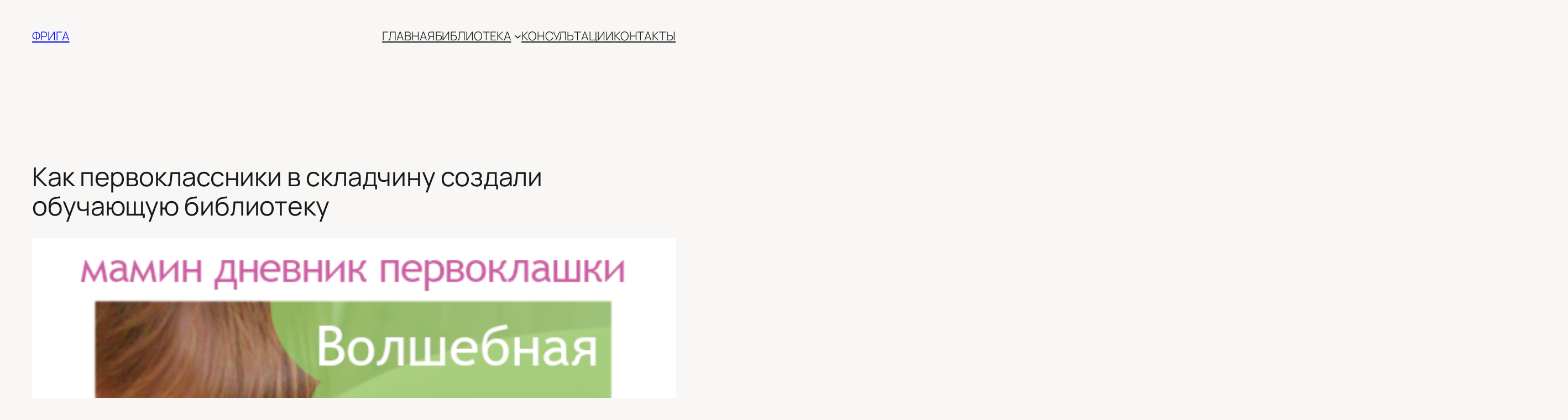

--- FILE ---
content_type: text/html; charset=UTF-8
request_url: https://effortlesson.com/kak-pervoklassniki-vskladchinu-sozdali-obuchajushhuju-biblioteku/
body_size: 25642
content:
<!DOCTYPE html>
<html lang="ru-RU">
<head>
	<meta charset="UTF-8" />
	<meta name="viewport" content="width=device-width, initial-scale=1" />
<meta name='robots' content='index, follow, max-image-preview:large, max-snippet:-1, max-video-preview:-1' />

	<!-- This site is optimized with the Yoast SEO plugin v26.8 - https://yoast.com/product/yoast-seo-wordpress/ -->
	<meta name="description" content="Интерактивные технологии обучения детей в Чехии. Дошкольного и младшего школьного возраста. Днесник первоклассника. Говорящая ручка. Организация детей" />
	<link rel="canonical" href="https://effortlesson.com/kak-pervoklassniki-vskladchinu-sozdali-obuchajushhuju-biblioteku/" />
	<meta property="og:locale" content="ru_RU" />
	<meta property="og:type" content="article" />
	<meta property="og:title" content="Как первоклассники в складчину создали обучающую библиотеку - ФРИГА" />
	<meta property="og:description" content="Интерактивные технологии обучения детей в Чехии. Дошкольного и младшего школьного возраста. Днесник первоклассника. Говорящая ручка. Организация детей" />
	<meta property="og:url" content="https://effortlesson.com/kak-pervoklassniki-vskladchinu-sozdali-obuchajushhuju-biblioteku/" />
	<meta property="og:site_name" content="ФРИГА" />
	<meta property="article:publisher" content="https://www.facebook.com/effortless.lesson.1" />
	<meta property="article:author" content="https://www.facebook.com/effortless.lesson.1" />
	<meta property="article:published_time" content="2020-02-05T12:03:41+00:00" />
	<meta property="article:modified_time" content="2024-05-27T19:29:54+00:00" />
	<meta property="og:image" content="https://effortlesson.com/wp-content/uploads/2020/02/govoryashhaya-ruchka.png" />
	<meta property="og:image:width" content="500" />
	<meta property="og:image:height" content="500" />
	<meta property="og:image:type" content="image/png" />
	<meta name="author" content="Effortless Lesson" />
	<meta name="twitter:card" content="summary_large_image" />
	<meta name="twitter:creator" content="@https://twitter.com/effortlesson" />
	<meta name="twitter:site" content="@effortlesson" />
	<meta name="twitter:label1" content="Написано автором" />
	<meta name="twitter:data1" content="Effortless Lesson" />
	<meta name="twitter:label2" content="Примерное время для чтения" />
	<meta name="twitter:data2" content="1 минута" />
	<script type="application/ld+json" class="yoast-schema-graph">{"@context":"https://schema.org","@graph":[{"@type":"Article","@id":"https://effortlesson.com/kak-pervoklassniki-vskladchinu-sozdali-obuchajushhuju-biblioteku/#article","isPartOf":{"@id":"https://effortlesson.com/kak-pervoklassniki-vskladchinu-sozdali-obuchajushhuju-biblioteku/"},"author":{"name":"Effortless Lesson","@id":"https://effortlesson.com/#/schema/person/f0062b04ecbcdaf55aaab20e0f530d08"},"headline":"Как первоклассники в складчину создали обучающую библиотеку","datePublished":"2020-02-05T12:03:41+00:00","dateModified":"2024-05-27T19:29:54+00:00","mainEntityOfPage":{"@id":"https://effortlesson.com/kak-pervoklassniki-vskladchinu-sozdali-obuchajushhuju-biblioteku/"},"wordCount":572,"commentCount":0,"publisher":{"@id":"https://effortlesson.com/#organization"},"image":{"@id":"https://effortlesson.com/kak-pervoklassniki-vskladchinu-sozdali-obuchajushhuju-biblioteku/#primaryimage"},"thumbnailUrl":"https://effortlesson.com/wp-content/uploads/2020/02/govoryashhaya-ruchka.png","keywords":["Дети и детство","Интерактивное обучение","интерактивность","интерактивные технологии обучения","Интересно детям","Интернет для обучения","Мамин дневник первоклашки","Методика","Методические советы","Оригами","Технология"],"articleSection":["Эссе студнтов - рассказы учителей"],"inLanguage":"ru-RU","potentialAction":[{"@type":"CommentAction","name":"Comment","target":["https://effortlesson.com/kak-pervoklassniki-vskladchinu-sozdali-obuchajushhuju-biblioteku/#respond"]}]},{"@type":"WebPage","@id":"https://effortlesson.com/kak-pervoklassniki-vskladchinu-sozdali-obuchajushhuju-biblioteku/","url":"https://effortlesson.com/kak-pervoklassniki-vskladchinu-sozdali-obuchajushhuju-biblioteku/","name":"Как первоклассники в складчину создали обучающую библиотеку - ФРИГА","isPartOf":{"@id":"https://effortlesson.com/#website"},"primaryImageOfPage":{"@id":"https://effortlesson.com/kak-pervoklassniki-vskladchinu-sozdali-obuchajushhuju-biblioteku/#primaryimage"},"image":{"@id":"https://effortlesson.com/kak-pervoklassniki-vskladchinu-sozdali-obuchajushhuju-biblioteku/#primaryimage"},"thumbnailUrl":"https://effortlesson.com/wp-content/uploads/2020/02/govoryashhaya-ruchka.png","datePublished":"2020-02-05T12:03:41+00:00","dateModified":"2024-05-27T19:29:54+00:00","description":"Интерактивные технологии обучения детей в Чехии. Дошкольного и младшего школьного возраста. Днесник первоклассника. Говорящая ручка. Организация детей","breadcrumb":{"@id":"https://effortlesson.com/kak-pervoklassniki-vskladchinu-sozdali-obuchajushhuju-biblioteku/#breadcrumb"},"inLanguage":"ru-RU","potentialAction":[{"@type":"ReadAction","target":["https://effortlesson.com/kak-pervoklassniki-vskladchinu-sozdali-obuchajushhuju-biblioteku/"]}]},{"@type":"ImageObject","inLanguage":"ru-RU","@id":"https://effortlesson.com/kak-pervoklassniki-vskladchinu-sozdali-obuchajushhuju-biblioteku/#primaryimage","url":"https://effortlesson.com/wp-content/uploads/2020/02/govoryashhaya-ruchka.png","contentUrl":"https://effortlesson.com/wp-content/uploads/2020/02/govoryashhaya-ruchka.png","width":500,"height":500,"caption":"интерактивное обучение"},{"@type":"BreadcrumbList","@id":"https://effortlesson.com/kak-pervoklassniki-vskladchinu-sozdali-obuchajushhuju-biblioteku/#breadcrumb","itemListElement":[{"@type":"ListItem","position":1,"name":"Главнвя","item":"https://effortlesson.com/"},{"@type":"ListItem","position":2,"name":"БЛОГ - АРХИВ","item":"https://effortlesson.com/blog-arhiv/"},{"@type":"ListItem","position":3,"name":"Эссе студнтов - рассказы учителей","item":"https://effortlesson.com/blog-arhiv/otchety_uchiteley/"},{"@type":"ListItem","position":4,"name":"Как первоклассники в складчину создали обучающую библиотеку"}]},{"@type":"WebSite","@id":"https://effortlesson.com/#website","url":"https://effortlesson.com/","name":"ФРИГА","description":"психология • когнитивно-поведенческая терапия • педагогика","publisher":{"@id":"https://effortlesson.com/#organization"},"potentialAction":[{"@type":"SearchAction","target":{"@type":"EntryPoint","urlTemplate":"https://effortlesson.com/?s={search_term_string}"},"query-input":{"@type":"PropertyValueSpecification","valueRequired":true,"valueName":"search_term_string"}}],"inLanguage":"ru-RU"},{"@type":"Organization","@id":"https://effortlesson.com/#organization","name":"Effortlesson","url":"https://effortlesson.com/","logo":{"@type":"ImageObject","inLanguage":"ru-RU","@id":"https://effortlesson.com/#/schema/logo/image/","url":"https://effortlesson.com/wp-content/uploads/2018/11/logo-effortlesson-rodnaja-pedagogika-dlja-Polosatogo-zhirafa.png","contentUrl":"https://effortlesson.com/wp-content/uploads/2018/11/logo-effortlesson-rodnaja-pedagogika-dlja-Polosatogo-zhirafa.png","width":1862,"height":487,"caption":"Effortlesson"},"image":{"@id":"https://effortlesson.com/#/schema/logo/image/"},"sameAs":["https://www.facebook.com/effortless.lesson.1","https://x.com/effortlesson","https://www.instagram.com/effortlesson.com_/","https://www.youtube.com/channel/UCm7A_KNds4EJsk_KTIu714w"]},{"@type":"Person","@id":"https://effortlesson.com/#/schema/person/f0062b04ecbcdaf55aaab20e0f530d08","name":"Effortless Lesson","sameAs":["https://effortlesson.com","https://www.facebook.com/effortless.lesson.1","https://x.com/https://twitter.com/effortlesson"],"url":"https://effortlesson.com/author/admin/"}]}</script>
	<!-- / Yoast SEO plugin. -->


<title>Как первоклассники в складчину создали обучающую библиотеку - ФРИГА</title>
<link rel="alternate" type="application/rss+xml" title="ФРИГА &raquo; Лента" href="https://effortlesson.com/feed/" />
<link rel="alternate" type="application/rss+xml" title="ФРИГА &raquo; Лента комментариев" href="https://effortlesson.com/comments/feed/" />
<link rel="alternate" type="application/rss+xml" title="ФРИГА &raquo; Лента комментариев к &laquo;Как первоклассники в складчину создали обучающую библиотеку&raquo;" href="https://effortlesson.com/kak-pervoklassniki-vskladchinu-sozdali-obuchajushhuju-biblioteku/feed/" />
<link rel="alternate" title="oEmbed (JSON)" type="application/json+oembed" href="https://effortlesson.com/wp-json/oembed/1.0/embed?url=https%3A%2F%2Feffortlesson.com%2Fkak-pervoklassniki-vskladchinu-sozdali-obuchajushhuju-biblioteku%2F" />
<link rel="alternate" title="oEmbed (XML)" type="text/xml+oembed" href="https://effortlesson.com/wp-json/oembed/1.0/embed?url=https%3A%2F%2Feffortlesson.com%2Fkak-pervoklassniki-vskladchinu-sozdali-obuchajushhuju-biblioteku%2F&#038;format=xml" />
<style id='wp-img-auto-sizes-contain-inline-css'>
img:is([sizes=auto i],[sizes^="auto," i]){contain-intrinsic-size:3000px 1500px}
/*# sourceURL=wp-img-auto-sizes-contain-inline-css */
</style>
<style id='wp-block-site-title-inline-css'>
.wp-block-site-title{box-sizing:border-box}.wp-block-site-title :where(a){color:inherit;font-family:inherit;font-size:inherit;font-style:inherit;font-weight:inherit;letter-spacing:inherit;line-height:inherit;text-decoration:inherit}
/*# sourceURL=https://effortlesson.com/wp-includes/blocks/site-title/style.min.css */
</style>
<style id='wp-block-navigation-link-inline-css'>
.wp-block-navigation .wp-block-navigation-item__label{overflow-wrap:break-word}.wp-block-navigation .wp-block-navigation-item__description{display:none}.link-ui-tools{outline:1px solid #f0f0f0;padding:8px}.link-ui-block-inserter{padding-top:8px}.link-ui-block-inserter__back{margin-left:8px;text-transform:uppercase}
/*# sourceURL=https://effortlesson.com/wp-includes/blocks/navigation-link/style.min.css */
</style>
<style id='wp-block-navigation-inline-css'>
.wp-block-navigation{position:relative}.wp-block-navigation ul{margin-bottom:0;margin-left:0;margin-top:0;padding-left:0}.wp-block-navigation ul,.wp-block-navigation ul li{list-style:none;padding:0}.wp-block-navigation .wp-block-navigation-item{align-items:center;background-color:inherit;display:flex;position:relative}.wp-block-navigation .wp-block-navigation-item .wp-block-navigation__submenu-container:empty{display:none}.wp-block-navigation .wp-block-navigation-item__content{display:block;z-index:1}.wp-block-navigation .wp-block-navigation-item__content.wp-block-navigation-item__content{color:inherit}.wp-block-navigation.has-text-decoration-underline .wp-block-navigation-item__content,.wp-block-navigation.has-text-decoration-underline .wp-block-navigation-item__content:active,.wp-block-navigation.has-text-decoration-underline .wp-block-navigation-item__content:focus{text-decoration:underline}.wp-block-navigation.has-text-decoration-line-through .wp-block-navigation-item__content,.wp-block-navigation.has-text-decoration-line-through .wp-block-navigation-item__content:active,.wp-block-navigation.has-text-decoration-line-through .wp-block-navigation-item__content:focus{text-decoration:line-through}.wp-block-navigation :where(a),.wp-block-navigation :where(a:active),.wp-block-navigation :where(a:focus){text-decoration:none}.wp-block-navigation .wp-block-navigation__submenu-icon{align-self:center;background-color:inherit;border:none;color:currentColor;display:inline-block;font-size:inherit;height:.6em;line-height:0;margin-left:.25em;padding:0;width:.6em}.wp-block-navigation .wp-block-navigation__submenu-icon svg{display:inline-block;stroke:currentColor;height:inherit;margin-top:.075em;width:inherit}.wp-block-navigation{--navigation-layout-justification-setting:flex-start;--navigation-layout-direction:row;--navigation-layout-wrap:wrap;--navigation-layout-justify:flex-start;--navigation-layout-align:center}.wp-block-navigation.is-vertical{--navigation-layout-direction:column;--navigation-layout-justify:initial;--navigation-layout-align:flex-start}.wp-block-navigation.no-wrap{--navigation-layout-wrap:nowrap}.wp-block-navigation.items-justified-center{--navigation-layout-justification-setting:center;--navigation-layout-justify:center}.wp-block-navigation.items-justified-center.is-vertical{--navigation-layout-align:center}.wp-block-navigation.items-justified-right{--navigation-layout-justification-setting:flex-end;--navigation-layout-justify:flex-end}.wp-block-navigation.items-justified-right.is-vertical{--navigation-layout-align:flex-end}.wp-block-navigation.items-justified-space-between{--navigation-layout-justification-setting:space-between;--navigation-layout-justify:space-between}.wp-block-navigation .has-child .wp-block-navigation__submenu-container{align-items:normal;background-color:inherit;color:inherit;display:flex;flex-direction:column;opacity:0;position:absolute;z-index:2}@media not (prefers-reduced-motion){.wp-block-navigation .has-child .wp-block-navigation__submenu-container{transition:opacity .1s linear}}.wp-block-navigation .has-child .wp-block-navigation__submenu-container{height:0;overflow:hidden;visibility:hidden;width:0}.wp-block-navigation .has-child .wp-block-navigation__submenu-container>.wp-block-navigation-item>.wp-block-navigation-item__content{display:flex;flex-grow:1;padding:.5em 1em}.wp-block-navigation .has-child .wp-block-navigation__submenu-container>.wp-block-navigation-item>.wp-block-navigation-item__content .wp-block-navigation__submenu-icon{margin-left:auto;margin-right:0}.wp-block-navigation .has-child .wp-block-navigation__submenu-container .wp-block-navigation-item__content{margin:0}.wp-block-navigation .has-child .wp-block-navigation__submenu-container{left:-1px;top:100%}@media (min-width:782px){.wp-block-navigation .has-child .wp-block-navigation__submenu-container .wp-block-navigation__submenu-container{left:100%;top:-1px}.wp-block-navigation .has-child .wp-block-navigation__submenu-container .wp-block-navigation__submenu-container:before{background:#0000;content:"";display:block;height:100%;position:absolute;right:100%;width:.5em}.wp-block-navigation .has-child .wp-block-navigation__submenu-container .wp-block-navigation__submenu-icon{margin-right:.25em}.wp-block-navigation .has-child .wp-block-navigation__submenu-container .wp-block-navigation__submenu-icon svg{transform:rotate(-90deg)}}.wp-block-navigation .has-child .wp-block-navigation-submenu__toggle[aria-expanded=true]~.wp-block-navigation__submenu-container,.wp-block-navigation .has-child:not(.open-on-click):hover>.wp-block-navigation__submenu-container,.wp-block-navigation .has-child:not(.open-on-click):not(.open-on-hover-click):focus-within>.wp-block-navigation__submenu-container{height:auto;min-width:200px;opacity:1;overflow:visible;visibility:visible;width:auto}.wp-block-navigation.has-background .has-child .wp-block-navigation__submenu-container{left:0;top:100%}@media (min-width:782px){.wp-block-navigation.has-background .has-child .wp-block-navigation__submenu-container .wp-block-navigation__submenu-container{left:100%;top:0}}.wp-block-navigation-submenu{display:flex;position:relative}.wp-block-navigation-submenu .wp-block-navigation__submenu-icon svg{stroke:currentColor}button.wp-block-navigation-item__content{background-color:initial;border:none;color:currentColor;font-family:inherit;font-size:inherit;font-style:inherit;font-weight:inherit;letter-spacing:inherit;line-height:inherit;text-align:left;text-transform:inherit}.wp-block-navigation-submenu__toggle{cursor:pointer}.wp-block-navigation-submenu__toggle[aria-expanded=true]+.wp-block-navigation__submenu-icon>svg,.wp-block-navigation-submenu__toggle[aria-expanded=true]>svg{transform:rotate(180deg)}.wp-block-navigation-item.open-on-click .wp-block-navigation-submenu__toggle{padding-left:0;padding-right:.85em}.wp-block-navigation-item.open-on-click .wp-block-navigation-submenu__toggle+.wp-block-navigation__submenu-icon{margin-left:-.6em;pointer-events:none}.wp-block-navigation-item.open-on-click button.wp-block-navigation-item__content:not(.wp-block-navigation-submenu__toggle){padding:0}.wp-block-navigation .wp-block-page-list,.wp-block-navigation__container,.wp-block-navigation__responsive-close,.wp-block-navigation__responsive-container,.wp-block-navigation__responsive-container-content,.wp-block-navigation__responsive-dialog{gap:inherit}:where(.wp-block-navigation.has-background .wp-block-navigation-item a:not(.wp-element-button)),:where(.wp-block-navigation.has-background .wp-block-navigation-submenu a:not(.wp-element-button)){padding:.5em 1em}:where(.wp-block-navigation .wp-block-navigation__submenu-container .wp-block-navigation-item a:not(.wp-element-button)),:where(.wp-block-navigation .wp-block-navigation__submenu-container .wp-block-navigation-submenu a:not(.wp-element-button)),:where(.wp-block-navigation .wp-block-navigation__submenu-container .wp-block-navigation-submenu button.wp-block-navigation-item__content),:where(.wp-block-navigation .wp-block-navigation__submenu-container .wp-block-pages-list__item button.wp-block-navigation-item__content){padding:.5em 1em}.wp-block-navigation.items-justified-right .wp-block-navigation__container .has-child .wp-block-navigation__submenu-container,.wp-block-navigation.items-justified-right .wp-block-page-list>.has-child .wp-block-navigation__submenu-container,.wp-block-navigation.items-justified-space-between .wp-block-page-list>.has-child:last-child .wp-block-navigation__submenu-container,.wp-block-navigation.items-justified-space-between>.wp-block-navigation__container>.has-child:last-child .wp-block-navigation__submenu-container{left:auto;right:0}.wp-block-navigation.items-justified-right .wp-block-navigation__container .has-child .wp-block-navigation__submenu-container .wp-block-navigation__submenu-container,.wp-block-navigation.items-justified-right .wp-block-page-list>.has-child .wp-block-navigation__submenu-container .wp-block-navigation__submenu-container,.wp-block-navigation.items-justified-space-between .wp-block-page-list>.has-child:last-child .wp-block-navigation__submenu-container .wp-block-navigation__submenu-container,.wp-block-navigation.items-justified-space-between>.wp-block-navigation__container>.has-child:last-child .wp-block-navigation__submenu-container .wp-block-navigation__submenu-container{left:-1px;right:-1px}@media (min-width:782px){.wp-block-navigation.items-justified-right .wp-block-navigation__container .has-child .wp-block-navigation__submenu-container .wp-block-navigation__submenu-container,.wp-block-navigation.items-justified-right .wp-block-page-list>.has-child .wp-block-navigation__submenu-container .wp-block-navigation__submenu-container,.wp-block-navigation.items-justified-space-between .wp-block-page-list>.has-child:last-child .wp-block-navigation__submenu-container .wp-block-navigation__submenu-container,.wp-block-navigation.items-justified-space-between>.wp-block-navigation__container>.has-child:last-child .wp-block-navigation__submenu-container .wp-block-navigation__submenu-container{left:auto;right:100%}}.wp-block-navigation:not(.has-background) .wp-block-navigation__submenu-container{background-color:#fff;border:1px solid #00000026}.wp-block-navigation.has-background .wp-block-navigation__submenu-container{background-color:inherit}.wp-block-navigation:not(.has-text-color) .wp-block-navigation__submenu-container{color:#000}.wp-block-navigation__container{align-items:var(--navigation-layout-align,initial);display:flex;flex-direction:var(--navigation-layout-direction,initial);flex-wrap:var(--navigation-layout-wrap,wrap);justify-content:var(--navigation-layout-justify,initial);list-style:none;margin:0;padding-left:0}.wp-block-navigation__container .is-responsive{display:none}.wp-block-navigation__container:only-child,.wp-block-page-list:only-child{flex-grow:1}@keyframes overlay-menu__fade-in-animation{0%{opacity:0;transform:translateY(.5em)}to{opacity:1;transform:translateY(0)}}.wp-block-navigation__responsive-container{bottom:0;display:none;left:0;position:fixed;right:0;top:0}.wp-block-navigation__responsive-container :where(.wp-block-navigation-item a){color:inherit}.wp-block-navigation__responsive-container .wp-block-navigation__responsive-container-content{align-items:var(--navigation-layout-align,initial);display:flex;flex-direction:var(--navigation-layout-direction,initial);flex-wrap:var(--navigation-layout-wrap,wrap);justify-content:var(--navigation-layout-justify,initial)}.wp-block-navigation__responsive-container:not(.is-menu-open.is-menu-open){background-color:inherit!important;color:inherit!important}.wp-block-navigation__responsive-container.is-menu-open{background-color:inherit;display:flex;flex-direction:column}@media not (prefers-reduced-motion){.wp-block-navigation__responsive-container.is-menu-open{animation:overlay-menu__fade-in-animation .1s ease-out;animation-fill-mode:forwards}}.wp-block-navigation__responsive-container.is-menu-open{overflow:auto;padding:clamp(1rem,var(--wp--style--root--padding-top),20rem) clamp(1rem,var(--wp--style--root--padding-right),20rem) clamp(1rem,var(--wp--style--root--padding-bottom),20rem) clamp(1rem,var(--wp--style--root--padding-left),20rem);z-index:100000}.wp-block-navigation__responsive-container.is-menu-open .wp-block-navigation__responsive-container-content{align-items:var(--navigation-layout-justification-setting,inherit);display:flex;flex-direction:column;flex-wrap:nowrap;overflow:visible;padding-top:calc(2rem + 24px)}.wp-block-navigation__responsive-container.is-menu-open .wp-block-navigation__responsive-container-content,.wp-block-navigation__responsive-container.is-menu-open .wp-block-navigation__responsive-container-content .wp-block-navigation__container,.wp-block-navigation__responsive-container.is-menu-open .wp-block-navigation__responsive-container-content .wp-block-page-list{justify-content:flex-start}.wp-block-navigation__responsive-container.is-menu-open .wp-block-navigation__responsive-container-content .wp-block-navigation__submenu-icon{display:none}.wp-block-navigation__responsive-container.is-menu-open .wp-block-navigation__responsive-container-content .has-child .wp-block-navigation__submenu-container{border:none;height:auto;min-width:200px;opacity:1;overflow:initial;padding-left:2rem;padding-right:2rem;position:static;visibility:visible;width:auto}.wp-block-navigation__responsive-container.is-menu-open .wp-block-navigation__responsive-container-content .wp-block-navigation__container,.wp-block-navigation__responsive-container.is-menu-open .wp-block-navigation__responsive-container-content .wp-block-navigation__submenu-container{gap:inherit}.wp-block-navigation__responsive-container.is-menu-open .wp-block-navigation__responsive-container-content .wp-block-navigation__submenu-container{padding-top:var(--wp--style--block-gap,2em)}.wp-block-navigation__responsive-container.is-menu-open .wp-block-navigation__responsive-container-content .wp-block-navigation-item__content{padding:0}.wp-block-navigation__responsive-container.is-menu-open .wp-block-navigation__responsive-container-content .wp-block-navigation-item,.wp-block-navigation__responsive-container.is-menu-open .wp-block-navigation__responsive-container-content .wp-block-navigation__container,.wp-block-navigation__responsive-container.is-menu-open .wp-block-navigation__responsive-container-content .wp-block-page-list{align-items:var(--navigation-layout-justification-setting,initial);display:flex;flex-direction:column}.wp-block-navigation__responsive-container.is-menu-open .wp-block-navigation-item,.wp-block-navigation__responsive-container.is-menu-open .wp-block-navigation-item .wp-block-navigation__submenu-container,.wp-block-navigation__responsive-container.is-menu-open .wp-block-navigation__container,.wp-block-navigation__responsive-container.is-menu-open .wp-block-page-list{background:#0000!important;color:inherit!important}.wp-block-navigation__responsive-container.is-menu-open .wp-block-navigation__submenu-container.wp-block-navigation__submenu-container.wp-block-navigation__submenu-container.wp-block-navigation__submenu-container{left:auto;right:auto}@media (min-width:600px){.wp-block-navigation__responsive-container:not(.hidden-by-default):not(.is-menu-open){background-color:inherit;display:block;position:relative;width:100%;z-index:auto}.wp-block-navigation__responsive-container:not(.hidden-by-default):not(.is-menu-open) .wp-block-navigation__responsive-container-close{display:none}.wp-block-navigation__responsive-container.is-menu-open .wp-block-navigation__submenu-container.wp-block-navigation__submenu-container.wp-block-navigation__submenu-container.wp-block-navigation__submenu-container{left:0}}.wp-block-navigation:not(.has-background) .wp-block-navigation__responsive-container.is-menu-open{background-color:#fff}.wp-block-navigation:not(.has-text-color) .wp-block-navigation__responsive-container.is-menu-open{color:#000}.wp-block-navigation__toggle_button_label{font-size:1rem;font-weight:700}.wp-block-navigation__responsive-container-close,.wp-block-navigation__responsive-container-open{background:#0000;border:none;color:currentColor;cursor:pointer;margin:0;padding:0;text-transform:inherit;vertical-align:middle}.wp-block-navigation__responsive-container-close svg,.wp-block-navigation__responsive-container-open svg{fill:currentColor;display:block;height:24px;pointer-events:none;width:24px}.wp-block-navigation__responsive-container-open{display:flex}.wp-block-navigation__responsive-container-open.wp-block-navigation__responsive-container-open.wp-block-navigation__responsive-container-open{font-family:inherit;font-size:inherit;font-weight:inherit}@media (min-width:600px){.wp-block-navigation__responsive-container-open:not(.always-shown){display:none}}.wp-block-navigation__responsive-container-close{position:absolute;right:0;top:0;z-index:2}.wp-block-navigation__responsive-container-close.wp-block-navigation__responsive-container-close.wp-block-navigation__responsive-container-close{font-family:inherit;font-size:inherit;font-weight:inherit}.wp-block-navigation__responsive-close{width:100%}.has-modal-open .wp-block-navigation__responsive-close{margin-left:auto;margin-right:auto;max-width:var(--wp--style--global--wide-size,100%)}.wp-block-navigation__responsive-close:focus{outline:none}.is-menu-open .wp-block-navigation__responsive-close,.is-menu-open .wp-block-navigation__responsive-container-content,.is-menu-open .wp-block-navigation__responsive-dialog{box-sizing:border-box}.wp-block-navigation__responsive-dialog{position:relative}.has-modal-open .admin-bar .is-menu-open .wp-block-navigation__responsive-dialog{margin-top:46px}@media (min-width:782px){.has-modal-open .admin-bar .is-menu-open .wp-block-navigation__responsive-dialog{margin-top:32px}}html.has-modal-open{overflow:hidden}
/*# sourceURL=https://effortlesson.com/wp-includes/blocks/navigation/style.min.css */
</style>
<style id='wp-block-group-inline-css'>
.wp-block-group{box-sizing:border-box}:where(.wp-block-group.wp-block-group-is-layout-constrained){position:relative}
/*# sourceURL=https://effortlesson.com/wp-includes/blocks/group/style.min.css */
</style>
<style id='wp-block-post-title-inline-css'>
.wp-block-post-title{box-sizing:border-box;word-break:break-word}.wp-block-post-title :where(a){display:inline-block;font-family:inherit;font-size:inherit;font-style:inherit;font-weight:inherit;letter-spacing:inherit;line-height:inherit;text-decoration:inherit}
/*# sourceURL=https://effortlesson.com/wp-includes/blocks/post-title/style.min.css */
</style>
<style id='wp-block-post-featured-image-inline-css'>
.wp-block-post-featured-image{margin-left:0;margin-right:0}.wp-block-post-featured-image a{display:block;height:100%}.wp-block-post-featured-image :where(img){box-sizing:border-box;height:auto;max-width:100%;vertical-align:bottom;width:100%}.wp-block-post-featured-image.alignfull img,.wp-block-post-featured-image.alignwide img{width:100%}.wp-block-post-featured-image .wp-block-post-featured-image__overlay.has-background-dim{background-color:#000;inset:0;position:absolute}.wp-block-post-featured-image{position:relative}.wp-block-post-featured-image .wp-block-post-featured-image__overlay.has-background-gradient{background-color:initial}.wp-block-post-featured-image .wp-block-post-featured-image__overlay.has-background-dim-0{opacity:0}.wp-block-post-featured-image .wp-block-post-featured-image__overlay.has-background-dim-10{opacity:.1}.wp-block-post-featured-image .wp-block-post-featured-image__overlay.has-background-dim-20{opacity:.2}.wp-block-post-featured-image .wp-block-post-featured-image__overlay.has-background-dim-30{opacity:.3}.wp-block-post-featured-image .wp-block-post-featured-image__overlay.has-background-dim-40{opacity:.4}.wp-block-post-featured-image .wp-block-post-featured-image__overlay.has-background-dim-50{opacity:.5}.wp-block-post-featured-image .wp-block-post-featured-image__overlay.has-background-dim-60{opacity:.6}.wp-block-post-featured-image .wp-block-post-featured-image__overlay.has-background-dim-70{opacity:.7}.wp-block-post-featured-image .wp-block-post-featured-image__overlay.has-background-dim-80{opacity:.8}.wp-block-post-featured-image .wp-block-post-featured-image__overlay.has-background-dim-90{opacity:.9}.wp-block-post-featured-image .wp-block-post-featured-image__overlay.has-background-dim-100{opacity:1}.wp-block-post-featured-image:where(.alignleft,.alignright){width:100%}
/*# sourceURL=https://effortlesson.com/wp-includes/blocks/post-featured-image/style.min.css */
</style>
<style id='wp-block-paragraph-inline-css'>
.is-small-text{font-size:.875em}.is-regular-text{font-size:1em}.is-large-text{font-size:2.25em}.is-larger-text{font-size:3em}.has-drop-cap:not(:focus):first-letter{float:left;font-size:8.4em;font-style:normal;font-weight:100;line-height:.68;margin:.05em .1em 0 0;text-transform:uppercase}body.rtl .has-drop-cap:not(:focus):first-letter{float:none;margin-left:.1em}p.has-drop-cap.has-background{overflow:hidden}:root :where(p.has-background){padding:1.25em 2.375em}:where(p.has-text-color:not(.has-link-color)) a{color:inherit}p.has-text-align-left[style*="writing-mode:vertical-lr"],p.has-text-align-right[style*="writing-mode:vertical-rl"]{rotate:180deg}
/*# sourceURL=https://effortlesson.com/wp-includes/blocks/paragraph/style.min.css */
</style>
<style id='wp-block-post-author-name-inline-css'>
.wp-block-post-author-name{box-sizing:border-box}
/*# sourceURL=https://effortlesson.com/wp-includes/blocks/post-author-name/style.min.css */
</style>
<style id='wp-block-post-terms-inline-css'>
.wp-block-post-terms{box-sizing:border-box}.wp-block-post-terms .wp-block-post-terms__separator{white-space:pre-wrap}
/*# sourceURL=https://effortlesson.com/wp-includes/blocks/post-terms/style.min.css */
</style>
<style id='wp-block-post-content-inline-css'>
.wp-block-post-content{display:flow-root}
/*# sourceURL=https://effortlesson.com/wp-includes/blocks/post-content/style.min.css */
</style>
<style id='wp-block-post-navigation-link-inline-css'>
.wp-block-post-navigation-link .wp-block-post-navigation-link__arrow-previous{display:inline-block;margin-right:1ch}.wp-block-post-navigation-link .wp-block-post-navigation-link__arrow-previous:not(.is-arrow-chevron){transform:scaleX(1)}.wp-block-post-navigation-link .wp-block-post-navigation-link__arrow-next{display:inline-block;margin-left:1ch}.wp-block-post-navigation-link .wp-block-post-navigation-link__arrow-next:not(.is-arrow-chevron){transform:scaleX(1)}.wp-block-post-navigation-link.has-text-align-left[style*="writing-mode: vertical-lr"],.wp-block-post-navigation-link.has-text-align-right[style*="writing-mode: vertical-rl"]{rotate:180deg}
/*# sourceURL=https://effortlesson.com/wp-includes/blocks/post-navigation-link/style.min.css */
</style>
<style id='wp-block-heading-inline-css'>
h1:where(.wp-block-heading).has-background,h2:where(.wp-block-heading).has-background,h3:where(.wp-block-heading).has-background,h4:where(.wp-block-heading).has-background,h5:where(.wp-block-heading).has-background,h6:where(.wp-block-heading).has-background{padding:1.25em 2.375em}h1.has-text-align-left[style*=writing-mode]:where([style*=vertical-lr]),h1.has-text-align-right[style*=writing-mode]:where([style*=vertical-rl]),h2.has-text-align-left[style*=writing-mode]:where([style*=vertical-lr]),h2.has-text-align-right[style*=writing-mode]:where([style*=vertical-rl]),h3.has-text-align-left[style*=writing-mode]:where([style*=vertical-lr]),h3.has-text-align-right[style*=writing-mode]:where([style*=vertical-rl]),h4.has-text-align-left[style*=writing-mode]:where([style*=vertical-lr]),h4.has-text-align-right[style*=writing-mode]:where([style*=vertical-rl]),h5.has-text-align-left[style*=writing-mode]:where([style*=vertical-lr]),h5.has-text-align-right[style*=writing-mode]:where([style*=vertical-rl]),h6.has-text-align-left[style*=writing-mode]:where([style*=vertical-lr]),h6.has-text-align-right[style*=writing-mode]:where([style*=vertical-rl]){rotate:180deg}
/*# sourceURL=https://effortlesson.com/wp-includes/blocks/heading/style.min.css */
</style>
<style id='wp-block-post-comments-form-inline-css'>
:where(.wp-block-post-comments-form input:not([type=submit])),:where(.wp-block-post-comments-form textarea){border:1px solid #949494;font-family:inherit;font-size:1em}:where(.wp-block-post-comments-form input:where(:not([type=submit]):not([type=checkbox]))),:where(.wp-block-post-comments-form textarea){padding:calc(.667em + 2px)}.wp-block-post-comments-form{box-sizing:border-box}.wp-block-post-comments-form[style*=font-weight] :where(.comment-reply-title){font-weight:inherit}.wp-block-post-comments-form[style*=font-family] :where(.comment-reply-title){font-family:inherit}.wp-block-post-comments-form[class*=-font-size] :where(.comment-reply-title),.wp-block-post-comments-form[style*=font-size] :where(.comment-reply-title){font-size:inherit}.wp-block-post-comments-form[style*=line-height] :where(.comment-reply-title){line-height:inherit}.wp-block-post-comments-form[style*=font-style] :where(.comment-reply-title){font-style:inherit}.wp-block-post-comments-form[style*=letter-spacing] :where(.comment-reply-title){letter-spacing:inherit}.wp-block-post-comments-form :where(input[type=submit]){box-shadow:none;cursor:pointer;display:inline-block;overflow-wrap:break-word;text-align:center}.wp-block-post-comments-form .comment-form input:not([type=submit]):not([type=checkbox]):not([type=hidden]),.wp-block-post-comments-form .comment-form textarea{box-sizing:border-box;display:block;width:100%}.wp-block-post-comments-form .comment-form-author label,.wp-block-post-comments-form .comment-form-email label,.wp-block-post-comments-form .comment-form-url label{display:block;margin-bottom:.25em}.wp-block-post-comments-form .comment-form-cookies-consent{display:flex;gap:.25em}.wp-block-post-comments-form .comment-form-cookies-consent #wp-comment-cookies-consent{margin-top:.35em}.wp-block-post-comments-form .comment-reply-title{margin-bottom:0}.wp-block-post-comments-form .comment-reply-title :where(small){font-size:var(--wp--preset--font-size--medium,smaller);margin-left:.5em}
/*# sourceURL=https://effortlesson.com/wp-includes/blocks/post-comments-form/style.min.css */
</style>
<style id='wp-block-buttons-inline-css'>
.wp-block-buttons{box-sizing:border-box}.wp-block-buttons.is-vertical{flex-direction:column}.wp-block-buttons.is-vertical>.wp-block-button:last-child{margin-bottom:0}.wp-block-buttons>.wp-block-button{display:inline-block;margin:0}.wp-block-buttons.is-content-justification-left{justify-content:flex-start}.wp-block-buttons.is-content-justification-left.is-vertical{align-items:flex-start}.wp-block-buttons.is-content-justification-center{justify-content:center}.wp-block-buttons.is-content-justification-center.is-vertical{align-items:center}.wp-block-buttons.is-content-justification-right{justify-content:flex-end}.wp-block-buttons.is-content-justification-right.is-vertical{align-items:flex-end}.wp-block-buttons.is-content-justification-space-between{justify-content:space-between}.wp-block-buttons.aligncenter{text-align:center}.wp-block-buttons:not(.is-content-justification-space-between,.is-content-justification-right,.is-content-justification-left,.is-content-justification-center) .wp-block-button.aligncenter{margin-left:auto;margin-right:auto;width:100%}.wp-block-buttons[style*=text-decoration] .wp-block-button,.wp-block-buttons[style*=text-decoration] .wp-block-button__link{text-decoration:inherit}.wp-block-buttons.has-custom-font-size .wp-block-button__link{font-size:inherit}.wp-block-buttons .wp-block-button__link{width:100%}.wp-block-button.aligncenter{text-align:center}
/*# sourceURL=https://effortlesson.com/wp-includes/blocks/buttons/style.min.css */
</style>
<style id='wp-block-button-inline-css'>
.wp-block-button__link{align-content:center;box-sizing:border-box;cursor:pointer;display:inline-block;height:100%;text-align:center;word-break:break-word}.wp-block-button__link.aligncenter{text-align:center}.wp-block-button__link.alignright{text-align:right}:where(.wp-block-button__link){border-radius:9999px;box-shadow:none;padding:calc(.667em + 2px) calc(1.333em + 2px);text-decoration:none}.wp-block-button[style*=text-decoration] .wp-block-button__link{text-decoration:inherit}.wp-block-buttons>.wp-block-button.has-custom-width{max-width:none}.wp-block-buttons>.wp-block-button.has-custom-width .wp-block-button__link{width:100%}.wp-block-buttons>.wp-block-button.has-custom-font-size .wp-block-button__link{font-size:inherit}.wp-block-buttons>.wp-block-button.wp-block-button__width-25{width:calc(25% - var(--wp--style--block-gap, .5em)*.75)}.wp-block-buttons>.wp-block-button.wp-block-button__width-50{width:calc(50% - var(--wp--style--block-gap, .5em)*.5)}.wp-block-buttons>.wp-block-button.wp-block-button__width-75{width:calc(75% - var(--wp--style--block-gap, .5em)*.25)}.wp-block-buttons>.wp-block-button.wp-block-button__width-100{flex-basis:100%;width:100%}.wp-block-buttons.is-vertical>.wp-block-button.wp-block-button__width-25{width:25%}.wp-block-buttons.is-vertical>.wp-block-button.wp-block-button__width-50{width:50%}.wp-block-buttons.is-vertical>.wp-block-button.wp-block-button__width-75{width:75%}.wp-block-button.is-style-squared,.wp-block-button__link.wp-block-button.is-style-squared{border-radius:0}.wp-block-button.no-border-radius,.wp-block-button__link.no-border-radius{border-radius:0!important}:root :where(.wp-block-button .wp-block-button__link.is-style-outline),:root :where(.wp-block-button.is-style-outline>.wp-block-button__link){border:2px solid;padding:.667em 1.333em}:root :where(.wp-block-button .wp-block-button__link.is-style-outline:not(.has-text-color)),:root :where(.wp-block-button.is-style-outline>.wp-block-button__link:not(.has-text-color)){color:currentColor}:root :where(.wp-block-button .wp-block-button__link.is-style-outline:not(.has-background)),:root :where(.wp-block-button.is-style-outline>.wp-block-button__link:not(.has-background)){background-color:initial;background-image:none}
/*# sourceURL=https://effortlesson.com/wp-includes/blocks/button/style.min.css */
</style>
<style id='wp-block-comments-inline-css'>
.wp-block-post-comments{box-sizing:border-box}.wp-block-post-comments .alignleft{float:left}.wp-block-post-comments .alignright{float:right}.wp-block-post-comments .navigation:after{clear:both;content:"";display:table}.wp-block-post-comments .commentlist{clear:both;list-style:none;margin:0;padding:0}.wp-block-post-comments .commentlist .comment{min-height:2.25em;padding-left:3.25em}.wp-block-post-comments .commentlist .comment p{font-size:1em;line-height:1.8;margin:1em 0}.wp-block-post-comments .commentlist .children{list-style:none;margin:0;padding:0}.wp-block-post-comments .comment-author{line-height:1.5}.wp-block-post-comments .comment-author .avatar{border-radius:1.5em;display:block;float:left;height:2.5em;margin-right:.75em;margin-top:.5em;width:2.5em}.wp-block-post-comments .comment-author cite{font-style:normal}.wp-block-post-comments .comment-meta{font-size:.875em;line-height:1.5}.wp-block-post-comments .comment-meta b{font-weight:400}.wp-block-post-comments .comment-meta .comment-awaiting-moderation{display:block;margin-bottom:1em;margin-top:1em}.wp-block-post-comments .comment-body .commentmetadata{font-size:.875em}.wp-block-post-comments .comment-form-author label,.wp-block-post-comments .comment-form-comment label,.wp-block-post-comments .comment-form-email label,.wp-block-post-comments .comment-form-url label{display:block;margin-bottom:.25em}.wp-block-post-comments .comment-form input:not([type=submit]):not([type=checkbox]),.wp-block-post-comments .comment-form textarea{box-sizing:border-box;display:block;width:100%}.wp-block-post-comments .comment-form-cookies-consent{display:flex;gap:.25em}.wp-block-post-comments .comment-form-cookies-consent #wp-comment-cookies-consent{margin-top:.35em}.wp-block-post-comments .comment-reply-title{margin-bottom:0}.wp-block-post-comments .comment-reply-title :where(small){font-size:var(--wp--preset--font-size--medium,smaller);margin-left:.5em}.wp-block-post-comments .reply{font-size:.875em;margin-bottom:1.4em}.wp-block-post-comments input:not([type=submit]),.wp-block-post-comments textarea{border:1px solid #949494;font-family:inherit;font-size:1em}.wp-block-post-comments input:not([type=submit]):not([type=checkbox]),.wp-block-post-comments textarea{padding:calc(.667em + 2px)}:where(.wp-block-post-comments input[type=submit]){border:none}.wp-block-comments{box-sizing:border-box}
/*# sourceURL=https://effortlesson.com/wp-includes/blocks/comments/style.min.css */
</style>
<style id='wp-block-post-date-inline-css'>
.wp-block-post-date{box-sizing:border-box}
/*# sourceURL=https://effortlesson.com/wp-includes/blocks/post-date/style.min.css */
</style>
<style id='wp-block-post-template-inline-css'>
.wp-block-post-template{box-sizing:border-box;list-style:none;margin-bottom:0;margin-top:0;max-width:100%;padding:0}.wp-block-post-template.is-flex-container{display:flex;flex-direction:row;flex-wrap:wrap;gap:1.25em}.wp-block-post-template.is-flex-container>li{margin:0;width:100%}@media (min-width:600px){.wp-block-post-template.is-flex-container.is-flex-container.columns-2>li{width:calc(50% - .625em)}.wp-block-post-template.is-flex-container.is-flex-container.columns-3>li{width:calc(33.33333% - .83333em)}.wp-block-post-template.is-flex-container.is-flex-container.columns-4>li{width:calc(25% - .9375em)}.wp-block-post-template.is-flex-container.is-flex-container.columns-5>li{width:calc(20% - 1em)}.wp-block-post-template.is-flex-container.is-flex-container.columns-6>li{width:calc(16.66667% - 1.04167em)}}@media (max-width:600px){.wp-block-post-template-is-layout-grid.wp-block-post-template-is-layout-grid.wp-block-post-template-is-layout-grid.wp-block-post-template-is-layout-grid{grid-template-columns:1fr}}.wp-block-post-template-is-layout-constrained>li>.alignright,.wp-block-post-template-is-layout-flow>li>.alignright{float:right;margin-inline-end:0;margin-inline-start:2em}.wp-block-post-template-is-layout-constrained>li>.alignleft,.wp-block-post-template-is-layout-flow>li>.alignleft{float:left;margin-inline-end:2em;margin-inline-start:0}.wp-block-post-template-is-layout-constrained>li>.aligncenter,.wp-block-post-template-is-layout-flow>li>.aligncenter{margin-inline-end:auto;margin-inline-start:auto}
/*# sourceURL=https://effortlesson.com/wp-includes/blocks/post-template/style.min.css */
</style>
<style id='wp-block-site-logo-inline-css'>
.wp-block-site-logo{box-sizing:border-box;line-height:0}.wp-block-site-logo a{display:inline-block;line-height:0}.wp-block-site-logo.is-default-size img{height:auto;width:120px}.wp-block-site-logo img{height:auto;max-width:100%}.wp-block-site-logo a,.wp-block-site-logo img{border-radius:inherit}.wp-block-site-logo.aligncenter{margin-left:auto;margin-right:auto;text-align:center}:root :where(.wp-block-site-logo.is-style-rounded){border-radius:9999px}
/*# sourceURL=https://effortlesson.com/wp-includes/blocks/site-logo/style.min.css */
</style>
<style id='wp-block-site-tagline-inline-css'>
.wp-block-site-tagline{box-sizing:border-box}
/*# sourceURL=https://effortlesson.com/wp-includes/blocks/site-tagline/style.min.css */
</style>
<style id='wp-block-spacer-inline-css'>
.wp-block-spacer{clear:both}
/*# sourceURL=https://effortlesson.com/wp-includes/blocks/spacer/style.min.css */
</style>
<style id='wp-block-columns-inline-css'>
.wp-block-columns{box-sizing:border-box;display:flex;flex-wrap:wrap!important}@media (min-width:782px){.wp-block-columns{flex-wrap:nowrap!important}}.wp-block-columns{align-items:normal!important}.wp-block-columns.are-vertically-aligned-top{align-items:flex-start}.wp-block-columns.are-vertically-aligned-center{align-items:center}.wp-block-columns.are-vertically-aligned-bottom{align-items:flex-end}@media (max-width:781px){.wp-block-columns:not(.is-not-stacked-on-mobile)>.wp-block-column{flex-basis:100%!important}}@media (min-width:782px){.wp-block-columns:not(.is-not-stacked-on-mobile)>.wp-block-column{flex-basis:0;flex-grow:1}.wp-block-columns:not(.is-not-stacked-on-mobile)>.wp-block-column[style*=flex-basis]{flex-grow:0}}.wp-block-columns.is-not-stacked-on-mobile{flex-wrap:nowrap!important}.wp-block-columns.is-not-stacked-on-mobile>.wp-block-column{flex-basis:0;flex-grow:1}.wp-block-columns.is-not-stacked-on-mobile>.wp-block-column[style*=flex-basis]{flex-grow:0}:where(.wp-block-columns){margin-bottom:1.75em}:where(.wp-block-columns.has-background){padding:1.25em 2.375em}.wp-block-column{flex-grow:1;min-width:0;overflow-wrap:break-word;word-break:break-word}.wp-block-column.is-vertically-aligned-top{align-self:flex-start}.wp-block-column.is-vertically-aligned-center{align-self:center}.wp-block-column.is-vertically-aligned-bottom{align-self:flex-end}.wp-block-column.is-vertically-aligned-stretch{align-self:stretch}.wp-block-column.is-vertically-aligned-bottom,.wp-block-column.is-vertically-aligned-center,.wp-block-column.is-vertically-aligned-top{width:100%}
/*# sourceURL=https://effortlesson.com/wp-includes/blocks/columns/style.min.css */
</style>
<style id='wp-block-library-inline-css'>
:root{--wp-block-synced-color:#7a00df;--wp-block-synced-color--rgb:122,0,223;--wp-bound-block-color:var(--wp-block-synced-color);--wp-editor-canvas-background:#ddd;--wp-admin-theme-color:#007cba;--wp-admin-theme-color--rgb:0,124,186;--wp-admin-theme-color-darker-10:#006ba1;--wp-admin-theme-color-darker-10--rgb:0,107,160.5;--wp-admin-theme-color-darker-20:#005a87;--wp-admin-theme-color-darker-20--rgb:0,90,135;--wp-admin-border-width-focus:2px}@media (min-resolution:192dpi){:root{--wp-admin-border-width-focus:1.5px}}.wp-element-button{cursor:pointer}:root .has-very-light-gray-background-color{background-color:#eee}:root .has-very-dark-gray-background-color{background-color:#313131}:root .has-very-light-gray-color{color:#eee}:root .has-very-dark-gray-color{color:#313131}:root .has-vivid-green-cyan-to-vivid-cyan-blue-gradient-background{background:linear-gradient(135deg,#00d084,#0693e3)}:root .has-purple-crush-gradient-background{background:linear-gradient(135deg,#34e2e4,#4721fb 50%,#ab1dfe)}:root .has-hazy-dawn-gradient-background{background:linear-gradient(135deg,#faaca8,#dad0ec)}:root .has-subdued-olive-gradient-background{background:linear-gradient(135deg,#fafae1,#67a671)}:root .has-atomic-cream-gradient-background{background:linear-gradient(135deg,#fdd79a,#004a59)}:root .has-nightshade-gradient-background{background:linear-gradient(135deg,#330968,#31cdcf)}:root .has-midnight-gradient-background{background:linear-gradient(135deg,#020381,#2874fc)}:root{--wp--preset--font-size--normal:16px;--wp--preset--font-size--huge:42px}.has-regular-font-size{font-size:1em}.has-larger-font-size{font-size:2.625em}.has-normal-font-size{font-size:var(--wp--preset--font-size--normal)}.has-huge-font-size{font-size:var(--wp--preset--font-size--huge)}.has-text-align-center{text-align:center}.has-text-align-left{text-align:left}.has-text-align-right{text-align:right}.has-fit-text{white-space:nowrap!important}#end-resizable-editor-section{display:none}.aligncenter{clear:both}.items-justified-left{justify-content:flex-start}.items-justified-center{justify-content:center}.items-justified-right{justify-content:flex-end}.items-justified-space-between{justify-content:space-between}.screen-reader-text{border:0;clip-path:inset(50%);height:1px;margin:-1px;overflow:hidden;padding:0;position:absolute;width:1px;word-wrap:normal!important}.screen-reader-text:focus{background-color:#ddd;clip-path:none;color:#444;display:block;font-size:1em;height:auto;left:5px;line-height:normal;padding:15px 23px 14px;text-decoration:none;top:5px;width:auto;z-index:100000}html :where(.has-border-color){border-style:solid}html :where([style*=border-top-color]){border-top-style:solid}html :where([style*=border-right-color]){border-right-style:solid}html :where([style*=border-bottom-color]){border-bottom-style:solid}html :where([style*=border-left-color]){border-left-style:solid}html :where([style*=border-width]){border-style:solid}html :where([style*=border-top-width]){border-top-style:solid}html :where([style*=border-right-width]){border-right-style:solid}html :where([style*=border-bottom-width]){border-bottom-style:solid}html :where([style*=border-left-width]){border-left-style:solid}html :where(img[class*=wp-image-]){height:auto;max-width:100%}:where(figure){margin:0 0 1em}html :where(.is-position-sticky){--wp-admin--admin-bar--position-offset:var(--wp-admin--admin-bar--height,0px)}@media screen and (max-width:600px){html :where(.is-position-sticky){--wp-admin--admin-bar--position-offset:0px}}
/*# sourceURL=/wp-includes/css/dist/block-library/common.min.css */
</style>
<style id='global-styles-inline-css'>
:root{--wp--preset--aspect-ratio--square: 1;--wp--preset--aspect-ratio--4-3: 4/3;--wp--preset--aspect-ratio--3-4: 3/4;--wp--preset--aspect-ratio--3-2: 3/2;--wp--preset--aspect-ratio--2-3: 2/3;--wp--preset--aspect-ratio--16-9: 16/9;--wp--preset--aspect-ratio--9-16: 9/16;--wp--preset--color--black: #000000;--wp--preset--color--cyan-bluish-gray: #abb8c3;--wp--preset--color--white: #ffffff;--wp--preset--color--pale-pink: #f78da7;--wp--preset--color--vivid-red: #cf2e2e;--wp--preset--color--luminous-vivid-orange: #ff6900;--wp--preset--color--luminous-vivid-amber: #fcb900;--wp--preset--color--light-green-cyan: #7bdcb5;--wp--preset--color--vivid-green-cyan: #00d084;--wp--preset--color--pale-cyan-blue: #8ed1fc;--wp--preset--color--vivid-cyan-blue: #0693e3;--wp--preset--color--vivid-purple: #9b51e0;--wp--preset--color--base: #F8F7F5;--wp--preset--color--contrast: #191919;--wp--preset--color--accent-1: #FFFFFF;--wp--preset--color--accent-2: #F5B684;--wp--preset--color--accent-3: #191919;--wp--preset--color--accent-4: #5F5F5F;--wp--preset--color--accent-5: #F1EEE9;--wp--preset--color--accent-6: #19191933;--wp--preset--gradient--vivid-cyan-blue-to-vivid-purple: linear-gradient(135deg,rgb(6,147,227) 0%,rgb(155,81,224) 100%);--wp--preset--gradient--light-green-cyan-to-vivid-green-cyan: linear-gradient(135deg,rgb(122,220,180) 0%,rgb(0,208,130) 100%);--wp--preset--gradient--luminous-vivid-amber-to-luminous-vivid-orange: linear-gradient(135deg,rgb(252,185,0) 0%,rgb(255,105,0) 100%);--wp--preset--gradient--luminous-vivid-orange-to-vivid-red: linear-gradient(135deg,rgb(255,105,0) 0%,rgb(207,46,46) 100%);--wp--preset--gradient--very-light-gray-to-cyan-bluish-gray: linear-gradient(135deg,rgb(238,238,238) 0%,rgb(169,184,195) 100%);--wp--preset--gradient--cool-to-warm-spectrum: linear-gradient(135deg,rgb(74,234,220) 0%,rgb(151,120,209) 20%,rgb(207,42,186) 40%,rgb(238,44,130) 60%,rgb(251,105,98) 80%,rgb(254,248,76) 100%);--wp--preset--gradient--blush-light-purple: linear-gradient(135deg,rgb(255,206,236) 0%,rgb(152,150,240) 100%);--wp--preset--gradient--blush-bordeaux: linear-gradient(135deg,rgb(254,205,165) 0%,rgb(254,45,45) 50%,rgb(107,0,62) 100%);--wp--preset--gradient--luminous-dusk: linear-gradient(135deg,rgb(255,203,112) 0%,rgb(199,81,192) 50%,rgb(65,88,208) 100%);--wp--preset--gradient--pale-ocean: linear-gradient(135deg,rgb(255,245,203) 0%,rgb(182,227,212) 50%,rgb(51,167,181) 100%);--wp--preset--gradient--electric-grass: linear-gradient(135deg,rgb(202,248,128) 0%,rgb(113,206,126) 100%);--wp--preset--gradient--midnight: linear-gradient(135deg,rgb(2,3,129) 0%,rgb(40,116,252) 100%);--wp--preset--font-size--small: 0.875rem;--wp--preset--font-size--medium: clamp(1rem, 1rem + ((1vw - 0.2rem) * 0.196), 1.125rem);--wp--preset--font-size--large: clamp(1.125rem, 1.125rem + ((1vw - 0.2rem) * 0.392), 1.375rem);--wp--preset--font-size--x-large: clamp(1.75rem, 1.75rem + ((1vw - 0.2rem) * 0.392), 2rem);--wp--preset--font-size--xx-large: clamp(2.15rem, 2.15rem + ((1vw - 0.2rem) * 1.333), 3rem);--wp--preset--font-family--manrope: Manrope, sans-serif;--wp--preset--font-family--montserrat-alternates: "Montserrat Alternates", sans-serif;--wp--preset--spacing--20: 10px;--wp--preset--spacing--30: 20px;--wp--preset--spacing--40: 30px;--wp--preset--spacing--50: clamp(30px, 5vw, 50px);--wp--preset--spacing--60: clamp(30px, 7vw, 70px);--wp--preset--spacing--70: clamp(50px, 7vw, 90px);--wp--preset--spacing--80: clamp(70px, 10vw, 140px);--wp--preset--shadow--natural: 6px 6px 9px rgba(0, 0, 0, 0.2);--wp--preset--shadow--deep: 12px 12px 50px rgba(0, 0, 0, 0.4);--wp--preset--shadow--sharp: 6px 6px 0px rgba(0, 0, 0, 0.2);--wp--preset--shadow--outlined: 6px 6px 0px -3px rgb(255, 255, 255), 6px 6px rgb(0, 0, 0);--wp--preset--shadow--crisp: 6px 6px 0px rgb(0, 0, 0);}:root { --wp--style--global--content-size: 645px;--wp--style--global--wide-size: 1340px; }:where(body) { margin: 0; }.wp-site-blocks { padding-top: var(--wp--style--root--padding-top); padding-bottom: var(--wp--style--root--padding-bottom); }.has-global-padding { padding-right: var(--wp--style--root--padding-right); padding-left: var(--wp--style--root--padding-left); }.has-global-padding > .alignfull { margin-right: calc(var(--wp--style--root--padding-right) * -1); margin-left: calc(var(--wp--style--root--padding-left) * -1); }.has-global-padding :where(:not(.alignfull.is-layout-flow) > .has-global-padding:not(.wp-block-block, .alignfull)) { padding-right: 0; padding-left: 0; }.has-global-padding :where(:not(.alignfull.is-layout-flow) > .has-global-padding:not(.wp-block-block, .alignfull)) > .alignfull { margin-left: 0; margin-right: 0; }.wp-site-blocks > .alignleft { float: left; margin-right: 2em; }.wp-site-blocks > .alignright { float: right; margin-left: 2em; }.wp-site-blocks > .aligncenter { justify-content: center; margin-left: auto; margin-right: auto; }:where(.wp-site-blocks) > * { margin-block-start: 1.2rem; margin-block-end: 0; }:where(.wp-site-blocks) > :first-child { margin-block-start: 0; }:where(.wp-site-blocks) > :last-child { margin-block-end: 0; }:root { --wp--style--block-gap: 1.2rem; }:root :where(.is-layout-flow) > :first-child{margin-block-start: 0;}:root :where(.is-layout-flow) > :last-child{margin-block-end: 0;}:root :where(.is-layout-flow) > *{margin-block-start: 1.2rem;margin-block-end: 0;}:root :where(.is-layout-constrained) > :first-child{margin-block-start: 0;}:root :where(.is-layout-constrained) > :last-child{margin-block-end: 0;}:root :where(.is-layout-constrained) > *{margin-block-start: 1.2rem;margin-block-end: 0;}:root :where(.is-layout-flex){gap: 1.2rem;}:root :where(.is-layout-grid){gap: 1.2rem;}.is-layout-flow > .alignleft{float: left;margin-inline-start: 0;margin-inline-end: 2em;}.is-layout-flow > .alignright{float: right;margin-inline-start: 2em;margin-inline-end: 0;}.is-layout-flow > .aligncenter{margin-left: auto !important;margin-right: auto !important;}.is-layout-constrained > .alignleft{float: left;margin-inline-start: 0;margin-inline-end: 2em;}.is-layout-constrained > .alignright{float: right;margin-inline-start: 2em;margin-inline-end: 0;}.is-layout-constrained > .aligncenter{margin-left: auto !important;margin-right: auto !important;}.is-layout-constrained > :where(:not(.alignleft):not(.alignright):not(.alignfull)){max-width: var(--wp--style--global--content-size);margin-left: auto !important;margin-right: auto !important;}.is-layout-constrained > .alignwide{max-width: var(--wp--style--global--wide-size);}body .is-layout-flex{display: flex;}.is-layout-flex{flex-wrap: wrap;align-items: center;}.is-layout-flex > :is(*, div){margin: 0;}body .is-layout-grid{display: grid;}.is-layout-grid > :is(*, div){margin: 0;}body{background-color: var(--wp--preset--color--base);color: var(--wp--preset--color--accent-4);font-family: var(--wp--preset--font-family--manrope);font-size: var(--wp--preset--font-size--large);font-weight: 300;letter-spacing: -0.1px;line-height: 1.4;--wp--style--root--padding-top: 0px;--wp--style--root--padding-right: var(--wp--preset--spacing--50);--wp--style--root--padding-bottom: 0px;--wp--style--root--padding-left: var(--wp--preset--spacing--50);}a:where(:not(.wp-element-button)){color: currentColor;text-decoration: underline;}:root :where(a:where(:not(.wp-element-button)):hover){text-decoration: none;}h1, h2, h3, h4, h5, h6{color: var(--wp--preset--color--accent-3);font-weight: 400;letter-spacing: -0.1px;line-height: 1.125;}h1{font-size: var(--wp--preset--font-size--xx-large);}h2{font-size: var(--wp--preset--font-size--x-large);}h3{font-size: var(--wp--preset--font-size--large);}h4{font-size: var(--wp--preset--font-size--medium);}h5{font-size: var(--wp--preset--font-size--small);letter-spacing: 0.5px;}h6{font-size: var(--wp--preset--font-size--small);font-weight: 700;letter-spacing: 1.4px;text-transform: uppercase;}:root :where(.wp-element-button, .wp-block-button__link){background-color: var(--wp--preset--color--contrast);border-width: 0;color: var(--wp--preset--color--base);font-family: inherit;font-size: var(--wp--preset--font-size--medium);font-style: inherit;font-weight: inherit;letter-spacing: inherit;line-height: inherit;padding-top: 1rem;padding-right: 2.25rem;padding-bottom: 1rem;padding-left: 2.25rem;text-decoration: none;text-transform: inherit;}:root :where(.wp-element-button:hover, .wp-block-button__link:hover){background-color: color-mix(in srgb, var(--wp--preset--color--contrast) 85%, transparent);border-color: transparent;color: var(--wp--preset--color--base);}:root :where(.wp-element-button:focus, .wp-block-button__link:focus){outline-color: var(--wp--preset--color--accent-4);outline-offset: 2px;}:root :where(.wp-element-caption, .wp-block-audio figcaption, .wp-block-embed figcaption, .wp-block-gallery figcaption, .wp-block-image figcaption, .wp-block-table figcaption, .wp-block-video figcaption){font-size: var(--wp--preset--font-size--small);line-height: 1.4;}.has-black-color{color: var(--wp--preset--color--black) !important;}.has-cyan-bluish-gray-color{color: var(--wp--preset--color--cyan-bluish-gray) !important;}.has-white-color{color: var(--wp--preset--color--white) !important;}.has-pale-pink-color{color: var(--wp--preset--color--pale-pink) !important;}.has-vivid-red-color{color: var(--wp--preset--color--vivid-red) !important;}.has-luminous-vivid-orange-color{color: var(--wp--preset--color--luminous-vivid-orange) !important;}.has-luminous-vivid-amber-color{color: var(--wp--preset--color--luminous-vivid-amber) !important;}.has-light-green-cyan-color{color: var(--wp--preset--color--light-green-cyan) !important;}.has-vivid-green-cyan-color{color: var(--wp--preset--color--vivid-green-cyan) !important;}.has-pale-cyan-blue-color{color: var(--wp--preset--color--pale-cyan-blue) !important;}.has-vivid-cyan-blue-color{color: var(--wp--preset--color--vivid-cyan-blue) !important;}.has-vivid-purple-color{color: var(--wp--preset--color--vivid-purple) !important;}.has-base-color{color: var(--wp--preset--color--base) !important;}.has-contrast-color{color: var(--wp--preset--color--contrast) !important;}.has-accent-1-color{color: var(--wp--preset--color--accent-1) !important;}.has-accent-2-color{color: var(--wp--preset--color--accent-2) !important;}.has-accent-3-color{color: var(--wp--preset--color--accent-3) !important;}.has-accent-4-color{color: var(--wp--preset--color--accent-4) !important;}.has-accent-5-color{color: var(--wp--preset--color--accent-5) !important;}.has-accent-6-color{color: var(--wp--preset--color--accent-6) !important;}.has-black-background-color{background-color: var(--wp--preset--color--black) !important;}.has-cyan-bluish-gray-background-color{background-color: var(--wp--preset--color--cyan-bluish-gray) !important;}.has-white-background-color{background-color: var(--wp--preset--color--white) !important;}.has-pale-pink-background-color{background-color: var(--wp--preset--color--pale-pink) !important;}.has-vivid-red-background-color{background-color: var(--wp--preset--color--vivid-red) !important;}.has-luminous-vivid-orange-background-color{background-color: var(--wp--preset--color--luminous-vivid-orange) !important;}.has-luminous-vivid-amber-background-color{background-color: var(--wp--preset--color--luminous-vivid-amber) !important;}.has-light-green-cyan-background-color{background-color: var(--wp--preset--color--light-green-cyan) !important;}.has-vivid-green-cyan-background-color{background-color: var(--wp--preset--color--vivid-green-cyan) !important;}.has-pale-cyan-blue-background-color{background-color: var(--wp--preset--color--pale-cyan-blue) !important;}.has-vivid-cyan-blue-background-color{background-color: var(--wp--preset--color--vivid-cyan-blue) !important;}.has-vivid-purple-background-color{background-color: var(--wp--preset--color--vivid-purple) !important;}.has-base-background-color{background-color: var(--wp--preset--color--base) !important;}.has-contrast-background-color{background-color: var(--wp--preset--color--contrast) !important;}.has-accent-1-background-color{background-color: var(--wp--preset--color--accent-1) !important;}.has-accent-2-background-color{background-color: var(--wp--preset--color--accent-2) !important;}.has-accent-3-background-color{background-color: var(--wp--preset--color--accent-3) !important;}.has-accent-4-background-color{background-color: var(--wp--preset--color--accent-4) !important;}.has-accent-5-background-color{background-color: var(--wp--preset--color--accent-5) !important;}.has-accent-6-background-color{background-color: var(--wp--preset--color--accent-6) !important;}.has-black-border-color{border-color: var(--wp--preset--color--black) !important;}.has-cyan-bluish-gray-border-color{border-color: var(--wp--preset--color--cyan-bluish-gray) !important;}.has-white-border-color{border-color: var(--wp--preset--color--white) !important;}.has-pale-pink-border-color{border-color: var(--wp--preset--color--pale-pink) !important;}.has-vivid-red-border-color{border-color: var(--wp--preset--color--vivid-red) !important;}.has-luminous-vivid-orange-border-color{border-color: var(--wp--preset--color--luminous-vivid-orange) !important;}.has-luminous-vivid-amber-border-color{border-color: var(--wp--preset--color--luminous-vivid-amber) !important;}.has-light-green-cyan-border-color{border-color: var(--wp--preset--color--light-green-cyan) !important;}.has-vivid-green-cyan-border-color{border-color: var(--wp--preset--color--vivid-green-cyan) !important;}.has-pale-cyan-blue-border-color{border-color: var(--wp--preset--color--pale-cyan-blue) !important;}.has-vivid-cyan-blue-border-color{border-color: var(--wp--preset--color--vivid-cyan-blue) !important;}.has-vivid-purple-border-color{border-color: var(--wp--preset--color--vivid-purple) !important;}.has-base-border-color{border-color: var(--wp--preset--color--base) !important;}.has-contrast-border-color{border-color: var(--wp--preset--color--contrast) !important;}.has-accent-1-border-color{border-color: var(--wp--preset--color--accent-1) !important;}.has-accent-2-border-color{border-color: var(--wp--preset--color--accent-2) !important;}.has-accent-3-border-color{border-color: var(--wp--preset--color--accent-3) !important;}.has-accent-4-border-color{border-color: var(--wp--preset--color--accent-4) !important;}.has-accent-5-border-color{border-color: var(--wp--preset--color--accent-5) !important;}.has-accent-6-border-color{border-color: var(--wp--preset--color--accent-6) !important;}.has-vivid-cyan-blue-to-vivid-purple-gradient-background{background: var(--wp--preset--gradient--vivid-cyan-blue-to-vivid-purple) !important;}.has-light-green-cyan-to-vivid-green-cyan-gradient-background{background: var(--wp--preset--gradient--light-green-cyan-to-vivid-green-cyan) !important;}.has-luminous-vivid-amber-to-luminous-vivid-orange-gradient-background{background: var(--wp--preset--gradient--luminous-vivid-amber-to-luminous-vivid-orange) !important;}.has-luminous-vivid-orange-to-vivid-red-gradient-background{background: var(--wp--preset--gradient--luminous-vivid-orange-to-vivid-red) !important;}.has-very-light-gray-to-cyan-bluish-gray-gradient-background{background: var(--wp--preset--gradient--very-light-gray-to-cyan-bluish-gray) !important;}.has-cool-to-warm-spectrum-gradient-background{background: var(--wp--preset--gradient--cool-to-warm-spectrum) !important;}.has-blush-light-purple-gradient-background{background: var(--wp--preset--gradient--blush-light-purple) !important;}.has-blush-bordeaux-gradient-background{background: var(--wp--preset--gradient--blush-bordeaux) !important;}.has-luminous-dusk-gradient-background{background: var(--wp--preset--gradient--luminous-dusk) !important;}.has-pale-ocean-gradient-background{background: var(--wp--preset--gradient--pale-ocean) !important;}.has-electric-grass-gradient-background{background: var(--wp--preset--gradient--electric-grass) !important;}.has-midnight-gradient-background{background: var(--wp--preset--gradient--midnight) !important;}.has-small-font-size{font-size: var(--wp--preset--font-size--small) !important;}.has-medium-font-size{font-size: var(--wp--preset--font-size--medium) !important;}.has-large-font-size{font-size: var(--wp--preset--font-size--large) !important;}.has-x-large-font-size{font-size: var(--wp--preset--font-size--x-large) !important;}.has-xx-large-font-size{font-size: var(--wp--preset--font-size--xx-large) !important;}.has-manrope-font-family{font-family: var(--wp--preset--font-family--manrope) !important;}.has-montserrat-alternates-font-family{font-family: var(--wp--preset--font-family--montserrat-alternates) !important;}
:root :where(.wp-block-button .wp-block-button__link){border-color: var(--wp--preset--color--contrast);padding-top: 0.6rem;padding-right: 1.6rem;padding-bottom: 0.6rem;padding-left: 1.6rem;box-shadow: var(--wp--preset--shadow--natural);}
:root :where(.wp-block-columns-is-layout-flow) > :first-child{margin-block-start: 0;}:root :where(.wp-block-columns-is-layout-flow) > :last-child{margin-block-end: 0;}:root :where(.wp-block-columns-is-layout-flow) > *{margin-block-start: var(--wp--preset--spacing--50);margin-block-end: 0;}:root :where(.wp-block-columns-is-layout-constrained) > :first-child{margin-block-start: 0;}:root :where(.wp-block-columns-is-layout-constrained) > :last-child{margin-block-end: 0;}:root :where(.wp-block-columns-is-layout-constrained) > *{margin-block-start: var(--wp--preset--spacing--50);margin-block-end: 0;}:root :where(.wp-block-columns-is-layout-flex){gap: var(--wp--preset--spacing--50);}:root :where(.wp-block-columns-is-layout-grid){gap: var(--wp--preset--spacing--50);}
:root :where(.wp-block-buttons-is-layout-flow) > :first-child{margin-block-start: 0;}:root :where(.wp-block-buttons-is-layout-flow) > :last-child{margin-block-end: 0;}:root :where(.wp-block-buttons-is-layout-flow) > *{margin-block-start: 16px;margin-block-end: 0;}:root :where(.wp-block-buttons-is-layout-constrained) > :first-child{margin-block-start: 0;}:root :where(.wp-block-buttons-is-layout-constrained) > :last-child{margin-block-end: 0;}:root :where(.wp-block-buttons-is-layout-constrained) > *{margin-block-start: 16px;margin-block-end: 0;}:root :where(.wp-block-buttons-is-layout-flex){gap: 16px;}:root :where(.wp-block-buttons-is-layout-grid){gap: 16px;}
:root :where(.wp-block-post-comments-form){font-size: var(--wp--preset--font-size--medium);padding-top: var(--wp--preset--spacing--40);padding-bottom: var(--wp--preset--spacing--40);}:root :where(.wp-block-post-comments-form textarea, .wp-block-post-comments-form input:not([type=submit])){border-radius:.25rem; border-color: var(--wp--preset--color--accent-6) !important;}:root :where(.wp-block-post-comments-form input[type=checkbox]){margin:0 .2rem 0 0 !important;}:root :where(.wp-block-post-comments-form label){font-size: var(--wp--preset--font-size--small);}
:root :where(.wp-block-post-date){color: var(--wp--preset--color--accent-4);font-size: var(--wp--preset--font-size--small);}
:root :where(.wp-block-post-date a:where(:not(.wp-element-button))){color: var(--wp--preset--color--accent-4);text-decoration: none;}
:root :where(.wp-block-post-date a:where(:not(.wp-element-button)):hover){text-decoration: underline;}
:root :where(.wp-block-post-navigation-link){font-size: var(--wp--preset--font-size--medium);}
:root :where(.wp-block-post-terms){font-size: var(--wp--preset--font-size--small);font-weight: 600;}:root :where(.wp-block-post-terms a){white-space: nowrap;}
:root :where(.wp-block-post-title){color: var(--wp--preset--color--accent-3);}
:root :where(.wp-block-post-title a:where(:not(.wp-element-button))){color: currentColor;text-decoration: none;}
:root :where(.wp-block-post-title a:where(:not(.wp-element-button)):hover){text-decoration: underline;}
:root :where(.wp-block-site-tagline){font-size: var(--wp--preset--font-size--medium);}
:root :where(.wp-block-site-title){font-weight: 700;letter-spacing: -.5px;}
:root :where(.wp-block-site-title a:where(:not(.wp-element-button))){text-decoration: none;}
:root :where(.wp-block-site-title a:where(:not(.wp-element-button)):hover){text-decoration: underline;}
:root :where(.wp-block-navigation){font-size: var(--wp--preset--font-size--medium);}
:root :where(.wp-block-navigation a:where(:not(.wp-element-button))){text-decoration: none;}
:root :where(.wp-block-navigation a:where(:not(.wp-element-button)):hover){text-decoration: underline;}
/*# sourceURL=global-styles-inline-css */
</style>
<style id='block-style-variation-styles-inline-css'>
:root :where(.is-style-post-terms-1--2 a:where(:not(.wp-element-button))){border-radius: 20px;border-color: var(--wp--preset--color--accent-6);border-width: 0.8px;border-style: solid;font-weight: 400;line-height: 2.8;padding-top: 5px;padding-right: 10px;padding-bottom: 5px;padding-left: 10px;text-decoration: none;}:root :where(.is-style-post-terms-1--2 a:where(:not(.wp-element-button)):hover){text-decoration: underline;}
/*# sourceURL=block-style-variation-styles-inline-css */
</style>
<style id='wp-emoji-styles-inline-css'>

	img.wp-smiley, img.emoji {
		display: inline !important;
		border: none !important;
		box-shadow: none !important;
		height: 1em !important;
		width: 1em !important;
		margin: 0 0.07em !important;
		vertical-align: -0.1em !important;
		background: none !important;
		padding: 0 !important;
	}
/*# sourceURL=wp-emoji-styles-inline-css */
</style>
<style id='core-block-supports-inline-css'>
.wp-container-core-navigation-is-layout-fc306653{justify-content:flex-end;}.wp-container-core-group-is-layout-f4c28e8b{flex-wrap:nowrap;gap:var(--wp--preset--spacing--10);justify-content:flex-end;}.wp-container-core-group-is-layout-8165f36a{flex-wrap:nowrap;justify-content:space-between;}.wp-container-core-group-is-layout-4efaea1e{gap:0.2em;}.wp-container-core-group-is-layout-9b36172e{flex-wrap:nowrap;justify-content:space-between;}.wp-container-core-group-is-layout-154222c2{flex-wrap:nowrap;justify-content:space-between;align-items:center;}.wp-container-core-post-template-is-layout-3ee800f6 > *{margin-block-start:0;margin-block-end:0;}.wp-container-core-post-template-is-layout-3ee800f6 > * + *{margin-block-start:0;margin-block-end:0;}.wp-container-core-columns-is-layout-28f84493{flex-wrap:nowrap;}.wp-container-core-navigation-is-layout-fe9cc265{flex-direction:column;align-items:flex-start;}.wp-container-core-group-is-layout-570722b2{gap:var(--wp--preset--spacing--80);justify-content:space-between;align-items:flex-start;}.wp-container-core-group-is-layout-e5edad21{justify-content:space-between;align-items:flex-start;}.wp-container-core-group-is-layout-91e87306{gap:var(--wp--preset--spacing--20);justify-content:space-between;}
/*# sourceURL=core-block-supports-inline-css */
</style>
<style id='wp-block-template-skip-link-inline-css'>

		.skip-link.screen-reader-text {
			border: 0;
			clip-path: inset(50%);
			height: 1px;
			margin: -1px;
			overflow: hidden;
			padding: 0;
			position: absolute !important;
			width: 1px;
			word-wrap: normal !important;
		}

		.skip-link.screen-reader-text:focus {
			background-color: #eee;
			clip-path: none;
			color: #444;
			display: block;
			font-size: 1em;
			height: auto;
			left: 5px;
			line-height: normal;
			padding: 15px 23px 14px;
			text-decoration: none;
			top: 5px;
			width: auto;
			z-index: 100000;
		}
/*# sourceURL=wp-block-template-skip-link-inline-css */
</style>
<style id='twentytwentyfive-style-inline-css'>
a{text-decoration-thickness:1px!important;text-underline-offset:.1em}:where(.wp-site-blocks :focus){outline-width:2px;outline-style:solid}.wp-block-navigation .wp-block-navigation-submenu .wp-block-navigation-item:not(:last-child){margin-bottom:3px}.wp-block-navigation .wp-block-navigation-item .wp-block-navigation-item__content{outline-offset:4px}.wp-block-navigation .wp-block-navigation-item ul.wp-block-navigation__submenu-container .wp-block-navigation-item__content{outline-offset:0}blockquote,caption,figcaption,h1,h2,h3,h4,h5,h6,p{text-wrap:pretty}.more-link{display:block}:where(pre){overflow-x:auto}
/*# sourceURL=https://effortlesson.com/wp-content/themes/twentytwentyfive/style.min.css */
</style>
<script src="https://effortlesson.com/wp-includes/js/jquery/jquery.min.js?ver=3.7.1" id="jquery-core-js"></script>
<script src="https://effortlesson.com/wp-includes/js/jquery/jquery-migrate.min.js?ver=3.4.1" id="jquery-migrate-js"></script>
<link rel="https://api.w.org/" href="https://effortlesson.com/wp-json/" /><link rel="alternate" title="JSON" type="application/json" href="https://effortlesson.com/wp-json/wp/v2/posts/8451" /><link rel="EditURI" type="application/rsd+xml" title="RSD" href="https://effortlesson.com/xmlrpc.php?rsd" />
<meta name="generator" content="WordPress 6.9" />
<link rel='shortlink' href='https://effortlesson.com/?p=8451' />
<script type="importmap" id="wp-importmap">
{"imports":{"@wordpress/interactivity":"https://effortlesson.com/wp-includes/js/dist/script-modules/interactivity/index.min.js?ver=8964710565a1d258501f"}}
</script>
<link rel="modulepreload" href="https://effortlesson.com/wp-includes/js/dist/script-modules/interactivity/index.min.js?ver=8964710565a1d258501f" id="@wordpress/interactivity-js-modulepreload" fetchpriority="low">
<!-- Yandex.Metrika counter by Yandex Metrica Plugin -->
<script type="text/javascript" >
    (function(m,e,t,r,i,k,a){m[i]=m[i]||function(){(m[i].a=m[i].a||[]).push(arguments)};
        m[i].l=1*new Date();k=e.createElement(t),a=e.getElementsByTagName(t)[0],k.async=1,k.src=r,a.parentNode.insertBefore(k,a)})
    (window, document, "script", "https://mc.yandex.ru/metrika/tag.js", "ym");

    ym(56397076, "init", {
        id:56397076,
        clickmap:true,
        trackLinks:true,
        accurateTrackBounce:false,
        webvisor:true,
	        });
</script>
<noscript><div><img src="https://mc.yandex.ru/watch/56397076" style="position:absolute; left:-9999px;" alt="" /></div></noscript>
<!-- /Yandex.Metrika counter -->
<style class='wp-fonts-local'>
@font-face{font-family:Manrope;font-style:normal;font-weight:200 800;font-display:fallback;src:url('https://effortlesson.com/wp-content/themes/twentytwentyfive/assets/fonts/manrope/Manrope-VariableFont_wght.woff2') format('woff2');}
@font-face{font-family:"Montserrat Alternates";font-style:normal;font-weight:100;font-display:fallback;src:url('https://effortlesson.com/wp-content/uploads/fonts/mFThWacfw6zH4dthXcyms1lPpC8I_b0juU0xiKfQKphL03l4.woff2') format('woff2');}
@font-face{font-family:"Montserrat Alternates";font-style:normal;font-weight:200;font-display:fallback;src:url('https://effortlesson.com/wp-content/uploads/fonts/mFTiWacfw6zH4dthXcyms1lPpC8I_b0juU0xJIb1BbZH2mBhkw.woff2') format('woff2');}
@font-face{font-family:"Montserrat Alternates";font-style:normal;font-weight:300;font-display:fallback;src:url('https://effortlesson.com/wp-content/uploads/fonts/mFTiWacfw6zH4dthXcyms1lPpC8I_b0juU0xQIX1BbZH2mBhkw.woff2') format('woff2');}
@font-face{font-family:"Montserrat Alternates";font-style:normal;font-weight:400;font-display:fallback;src:url('https://effortlesson.com/wp-content/uploads/fonts/mFTvWacfw6zH4dthXcyms1lPpC8I_b0juU0J6a3RCJ1b0w.woff2') format('woff2');}
@font-face{font-family:"Montserrat Alternates";font-style:normal;font-weight:500;font-display:fallback;src:url('https://effortlesson.com/wp-content/uploads/fonts/mFTiWacfw6zH4dthXcyms1lPpC8I_b0juU0xGIT1BbZH2mBhkw.woff2') format('woff2');}
@font-face{font-family:"Montserrat Alternates";font-style:normal;font-weight:600;font-display:fallback;src:url('https://effortlesson.com/wp-content/uploads/fonts/mFTiWacfw6zH4dthXcyms1lPpC8I_b0juU0xNIP1BbZH2mBhkw.woff2') format('woff2');}
@font-face{font-family:"Montserrat Alternates";font-style:normal;font-weight:700;font-display:fallback;src:url('https://effortlesson.com/wp-content/uploads/fonts/mFTiWacfw6zH4dthXcyms1lPpC8I_b0juU0xUIL1BbZH2mBhkw.woff2') format('woff2');}
@font-face{font-family:"Montserrat Alternates";font-style:normal;font-weight:800;font-display:fallback;src:url('https://effortlesson.com/wp-content/uploads/fonts/mFTiWacfw6zH4dthXcyms1lPpC8I_b0juU0xTIH1BbZH2mBhkw.woff2') format('woff2');}
@font-face{font-family:"Montserrat Alternates";font-style:normal;font-weight:900;font-display:fallback;src:url('https://effortlesson.com/wp-content/uploads/fonts/mFTiWacfw6zH4dthXcyms1lPpC8I_b0juU0xaID1BbZH2mBhkw.woff2') format('woff2');}
@font-face{font-family:"Montserrat Alternates";font-style:italic;font-weight:100;font-display:fallback;src:url('https://effortlesson.com/wp-content/uploads/fonts/mFTjWacfw6zH4dthXcyms1lPpC8I_b0juU057p-xIJlp1ml4imo.woff2') format('woff2');}
@font-face{font-family:"Montserrat Alternates";font-style:italic;font-weight:200;font-display:fallback;src:url('https://effortlesson.com/wp-content/uploads/fonts/mFTkWacfw6zH4dthXcyms1lPpC8I_b0juU057p8dAbxG-GVxk3Nd.woff2') format('woff2');}
@font-face{font-family:"Montserrat Alternates";font-style:italic;font-weight:300;font-display:fallback;src:url('https://effortlesson.com/wp-content/uploads/fonts/mFTkWacfw6zH4dthXcyms1lPpC8I_b0juU057p95ArxG-GVxk3Nd.woff2') format('woff2');}
@font-face{font-family:"Montserrat Alternates";font-style:italic;font-weight:400;font-display:fallback;src:url('https://effortlesson.com/wp-content/uploads/fonts/mFThWacfw6zH4dthXcyms1lPpC8I_b0juU057qfQKphL03l4.woff2') format('woff2');}
@font-face{font-family:"Montserrat Alternates";font-style:italic;font-weight:500;font-display:fallback;src:url('https://effortlesson.com/wp-content/uploads/fonts/mFTkWacfw6zH4dthXcyms1lPpC8I_b0juU057p8hA7xG-GVxk3Nd.woff2') format('woff2');}
@font-face{font-family:"Montserrat Alternates";font-style:italic;font-weight:600;font-display:fallback;src:url('https://effortlesson.com/wp-content/uploads/fonts/mFTkWacfw6zH4dthXcyms1lPpC8I_b0juU057p8NBLxG-GVxk3Nd.woff2') format('woff2');}
@font-face{font-family:"Montserrat Alternates";font-style:italic;font-weight:700;font-display:fallback;src:url('https://effortlesson.com/wp-content/uploads/fonts/mFTkWacfw6zH4dthXcyms1lPpC8I_b0juU057p9pBbxG-GVxk3Nd.woff2') format('woff2');}
@font-face{font-family:"Montserrat Alternates";font-style:italic;font-weight:800;font-display:fallback;src:url('https://effortlesson.com/wp-content/uploads/fonts/mFTkWacfw6zH4dthXcyms1lPpC8I_b0juU057p91BrxG-GVxk3Nd.woff2') format('woff2');}
@font-face{font-family:"Montserrat Alternates";font-style:italic;font-weight:900;font-display:fallback;src:url('https://effortlesson.com/wp-content/uploads/fonts/mFTkWacfw6zH4dthXcyms1lPpC8I_b0juU057p9RB7xG-GVxk3Nd.woff2') format('woff2');}
</style>
<link rel="icon" href="https://effortlesson.com/wp-content/uploads/2025/12/cropped-favicon-32x32.jpg" sizes="32x32" />
<link rel="icon" href="https://effortlesson.com/wp-content/uploads/2025/12/cropped-favicon-192x192.jpg" sizes="192x192" />
<link rel="apple-touch-icon" href="https://effortlesson.com/wp-content/uploads/2025/12/cropped-favicon-180x180.jpg" />
<meta name="msapplication-TileImage" content="https://effortlesson.com/wp-content/uploads/2025/12/cropped-favicon-270x270.jpg" />
<!-- Dojo Digital Hide Title -->
<script type="text/javascript">
	jQuery(document).ready(function($){

		if( $('.entry-title').length != 0 ) {
			$('.entry-title span.dojodigital_toggle_title').parents('.entry-title:first').hide();
		} else {
			$('h1 span.dojodigital_toggle_title').parents('h1:first').hide();
			$('h2 span.dojodigital_toggle_title').parents('h2:first').hide();
		}

	});
</script>
<noscript><style type="text/css"> .entry-title { display:none !important; }</style></noscript>
<style type="text/css"> body.dojo-hide-title .entry-title { display:none !important; }</style>
<!-- END Dojo Digital Hide Title -->

			</head>

<body class="wp-singular post-template-default single single-post postid-8451 single-format-standard wp-custom-logo wp-embed-responsive wp-theme-twentytwentyfive dojo-hide-title">

<div class="wp-site-blocks"><header class="wp-block-template-part">
<div class="wp-block-group alignfull is-layout-flow wp-block-group-is-layout-flow">
	
	<div class="wp-block-group has-global-padding is-layout-constrained wp-block-group-is-layout-constrained">
		
		<div class="wp-block-group alignwide is-content-justification-space-between is-nowrap is-layout-flex wp-container-core-group-is-layout-8165f36a wp-block-group-is-layout-flex" style="padding-top:var(--wp--preset--spacing--30);padding-bottom:var(--wp--preset--spacing--30)">
			<p class="wp-block-site-title"><a href="https://effortlesson.com" target="_self" rel="home">ФРИГА</a></p>
			
			<div class="wp-block-group is-content-justification-right is-nowrap is-layout-flex wp-container-core-group-is-layout-f4c28e8b wp-block-group-is-layout-flex">
				<nav class="is-responsive items-justified-right wp-block-navigation is-content-justification-right is-layout-flex wp-container-core-navigation-is-layout-fc306653 wp-block-navigation-is-layout-flex" 
		 data-wp-interactive="core/navigation" data-wp-context='{"overlayOpenedBy":{"click":false,"hover":false,"focus":false},"type":"overlay","roleAttribute":"","ariaLabel":"\u041c\u0435\u043d\u044e"}'><button aria-haspopup="dialog" aria-label="Открыть меню" class="wp-block-navigation__responsive-container-open" 
				data-wp-on--click="actions.openMenuOnClick"
				data-wp-on--keydown="actions.handleMenuKeydown"
			><svg width="24" height="24" xmlns="http://www.w3.org/2000/svg" viewBox="0 0 24 24" aria-hidden="true" focusable="false"><path d="M4 7.5h16v1.5H4z"></path><path d="M4 15h16v1.5H4z"></path></svg></button>
				<div class="wp-block-navigation__responsive-container  has-text-color has-contrast-color has-background has-base-background-color"  id="modal-1" 
				data-wp-class--has-modal-open="state.isMenuOpen"
				data-wp-class--is-menu-open="state.isMenuOpen"
				data-wp-watch="callbacks.initMenu"
				data-wp-on--keydown="actions.handleMenuKeydown"
				data-wp-on--focusout="actions.handleMenuFocusout"
				tabindex="-1"
			>
					<div class="wp-block-navigation__responsive-close" tabindex="-1">
						<div class="wp-block-navigation__responsive-dialog" 
				data-wp-bind--aria-modal="state.ariaModal"
				data-wp-bind--aria-label="state.ariaLabel"
				data-wp-bind--role="state.roleAttribute"
			>
							<button aria-label="Закрыть меню" class="wp-block-navigation__responsive-container-close" 
				data-wp-on--click="actions.closeMenuOnClick"
			><svg xmlns="http://www.w3.org/2000/svg" viewBox="0 0 24 24" width="24" height="24" aria-hidden="true" focusable="false"><path d="m13.06 12 6.47-6.47-1.06-1.06L12 10.94 5.53 4.47 4.47 5.53 10.94 12l-6.47 6.47 1.06 1.06L12 13.06l6.47 6.47 1.06-1.06L13.06 12Z"></path></svg></button>
							<div class="wp-block-navigation__responsive-container-content" 
				data-wp-watch="callbacks.focusFirstElement"
			 id="modal-1-content">
								<ul class="wp-block-navigation__container is-responsive items-justified-right wp-block-navigation"><li class=" wp-block-navigation-item wp-block-navigation-link"><a class="wp-block-navigation-item__content"  href="https://effortlesson.com"><span class="wp-block-navigation-item__label">ГЛАВНАЯ</span></a></li><li data-wp-context="{ &quot;submenuOpenedBy&quot;: { &quot;click&quot;: false, &quot;hover&quot;: false, &quot;focus&quot;: false }, &quot;type&quot;: &quot;submenu&quot;, &quot;modal&quot;: null, &quot;previousFocus&quot;: null }" data-wp-interactive="core/navigation" data-wp-on--focusout="actions.handleMenuFocusout" data-wp-on--keydown="actions.handleMenuKeydown" data-wp-on--mouseenter="actions.openMenuOnHover" data-wp-on--mouseleave="actions.closeMenuOnHover" data-wp-watch="callbacks.initMenu" tabindex="-1" class="wp-block-navigation-item has-child open-on-hover-click wp-block-navigation-submenu"><a class="wp-block-navigation-item__content" href="https://effortlesson.com/skachat-knigi/"><span class="wp-block-navigation-item__label">БИБЛИОТЕКА</span></a><button data-wp-bind--aria-expanded="state.isMenuOpen" data-wp-on--click="actions.toggleMenuOnClick" aria-label="БИБЛИОТЕКА подменю" class="wp-block-navigation__submenu-icon wp-block-navigation-submenu__toggle" ><svg xmlns="http://www.w3.org/2000/svg" width="12" height="12" viewBox="0 0 12 12" fill="none" aria-hidden="true" focusable="false"><path d="M1.50002 4L6.00002 8L10.5 4" stroke-width="1.5"></path></svg></button><ul data-wp-on--focus="actions.openMenuOnFocus" class="wp-block-navigation__submenu-container has-text-color has-contrast-color has-background has-base-background-color wp-block-navigation-submenu"><li class=" wp-block-navigation-item wp-block-navigation-link"><a class="wp-block-navigation-item__content"  href="https://effortlesson.com/psyhologiya/"><span class="wp-block-navigation-item__label">ПСИХОЛОГИЯ</span></a></li><li data-wp-context="{ &quot;submenuOpenedBy&quot;: { &quot;click&quot;: false, &quot;hover&quot;: false, &quot;focus&quot;: false }, &quot;type&quot;: &quot;submenu&quot;, &quot;modal&quot;: null, &quot;previousFocus&quot;: null }" data-wp-interactive="core/navigation" data-wp-on--focusout="actions.handleMenuFocusout" data-wp-on--keydown="actions.handleMenuKeydown" data-wp-on--mouseenter="actions.openMenuOnHover" data-wp-on--mouseleave="actions.closeMenuOnHover" data-wp-watch="callbacks.initMenu" tabindex="-1" class="wp-block-navigation-item has-child open-on-hover-click wp-block-navigation-submenu"><a class="wp-block-navigation-item__content" href="https://effortlesson.com/pedagogika/"><span class="wp-block-navigation-item__label">ПЕДАГОГИКА</span><span class="wp-block-navigation-item__description">Содержание раздела: Социо-игровая методика Драмогерменевтика Методика Хейни (математика) Социо-игровая методика Российская методика обучения в дошкольных, школьных и внешкольных учреждениях. Разработана в конце 80-ых годах театральными педагогами. В основе методики лежат принципы: Движение, смена мезансцен, ролей и темпа, работа малыми группами, НЕ УЧИТЬ!, отсутствие диктатуры взрослого. Для всех предметов и дисциплин. Драмогерменевтика Данная методика предназначена для глубокого, пристального и разнообразного обживания. Механизм поиска смыслов, трактовок и интерпретаций. Набор приёмов, позволяющих незнакомое сделать знакомым, что в свою очередь освобождает от неприятия чужого и открывает простор для изучения, погружения, открытий и любопытства. Методика ХЕЙНИ (математика) 12 принципов методики Хейни Дидактические блоки Учебный материал Чешская методика по обучению математике в начальных классах. В отличие от традиционного обучения математике, направленного на практикующее повторение стандартных задач, новая методика направлена на создание сети мысленных математических схем, которые каждый ученик сам формирует решением соответствующих задач и обсуждением их решения с одноклассниками. Автор Милан Хейни — Чешский и Словацкий математик, эксперт дидактики по математике, профессор Педагогического факультета Карлова университета в Праге.</span></a><button data-wp-bind--aria-expanded="state.isMenuOpen" data-wp-on--click="actions.toggleMenuOnClick" aria-label="ПЕДАГОГИКА подменю" class="wp-block-navigation__submenu-icon wp-block-navigation-submenu__toggle" ><svg xmlns="http://www.w3.org/2000/svg" width="12" height="12" viewBox="0 0 12 12" fill="none" aria-hidden="true" focusable="false"><path d="M1.50002 4L6.00002 8L10.5 4" stroke-width="1.5"></path></svg></button><ul data-wp-on--focus="actions.openMenuOnFocus" class="wp-block-navigation__submenu-container has-text-color has-contrast-color has-background has-base-background-color wp-block-navigation-submenu"><li class=" wp-block-navigation-item wp-block-navigation-link"><a class="wp-block-navigation-item__content"  href="https://effortlesson.com/pedagogika/igrovye_priemy/"><span class="wp-block-navigation-item__label">Игровые приёмы обучения</span><span class="wp-block-navigation-item__description">Разделы: ОБЪЕДИНЕНИЕ В ГРУППЫ Игровые приёмы для командо-образования, деления на команды, объединения в малые группы. Выбор ведущего, жеребьёвки и считалки. Установка очерёдности. ИГРОВЫЕ РАЗМИНКИ Игровые разминки, зарядки-разрядки и приёмы для снятия дисциплинарных проблем на уроке. ДИДАКТИЧЕСКИЕ ИГРЫ Сборники и примеры проведения учебно-деловых заданий для игрового приобщения к делу. Учителям, педагогам, родителям и воспитателям в поддержку множество действительно универсальных и игровых приёмов. ТВОРЧЕСКИЕ ЗАДАНИЯ Творческие игровые задания для творческого самоутверждения детей на занятиях. Творческие задания являются неотъемлемой частью Социо-игрового стиля ведения уроков. ИГРОВЫЕ ОГРАНИЧЕНИЯ Варианты «игровых ограничений», которые поддерживают нужный настрой, темп и ритм, вовлечённость и мотивацию. а) основные (главные) б) вспомогательные (ситуативные) они оговариваются не сразу (про них участники в суете забудут), а по ситуации, тогда этот приём «игрового ограничения» начинает работать. Всему своё время!!!! — у мелких приемов «ограничений — только так!  </span></a></li><li class=" wp-block-navigation-item wp-block-navigation-link"><a class="wp-block-navigation-item__content"  href="https://effortlesson.com/pedagogika/hejneho-metoda/"><span class="wp-block-navigation-item__label">МАТЕМАТИКА по Методике Хейни (ČR: Hejného metoda)</span><span class="wp-block-navigation-item__description">Чешская МЕТОДИКА ХЕЙНИ (ČR: Hejného metoda) — математика для дошкольников, учеников начальных, средних и старших классов общеобразовательных школ</span></a></li></ul></li><li class=" wp-block-navigation-item wp-block-navigation-link"><a class="wp-block-navigation-item__content"  href="https://effortlesson.com/vozrastny-e-kategorii/"><span class="wp-block-navigation-item__label">ВОЗРАСТНЫЕ КАТЕГОРИИ</span><span class="wp-block-navigation-item__description">Содержание рубрики:   Младенческий возраст (0-1 год) Ведущая деятельность: эмоциональное общение с близким взрослым Раннее детство (1-3 года) Ведущая деятельность: предметно-орудийная, направлена на овладение социальной функцией и социальным способом использования предмета как человеческого орудия Дошкольный возраст (3-7 лет) Ведущая деятельность: игра, деятельность направленная на ориентацию ребёнка в системе социальных и межличностных отношений, системе задач, смыслов и мотивов человеческой деятельности, осуществляемая путём принятия роли, использования игровых предметов и др. Младший школьный возраст (7 — 11 лет) Ведущая деятельность: учебная, та деятельность, в процессе которой происходит усвоение новых знаний и управление которой составляет основную задачу обучения Младший подростковый возраст (12 — 15 лет) Ведущая деятельность: интимно-личностное общение со сверстниками, содержанием которого выступает установление близких отношений с партнёром, познание партнёра и самопознание (по Д.Б.Эльконину) Старший подростковый возраст (15 — 17 лет) Ведущая деятельность: учебно-профессиональная, как овладение системой научных понятий в контексте предварительного профессионального самоопределения; По Д. И. Фельдштейну, ведущая в подростковом возрасте — «общественно-полезная деятельность»; по В. В. Давыдову — «общественно-значимая деятельность»; С. А. Беличева выделяет в качестве ведущей деятельности отрочества «референтно-значимую»; К. Н. Поливанова называет ведущей «проектную деятельность», в которой реализуется «авторское действие» подростка</span></a></li><li class=" wp-block-navigation-item wp-block-navigation-link"><a class="wp-block-navigation-item__content"  href="https://effortlesson.com/ai-in-education-psychology/"><span class="wp-block-navigation-item__label">ИИ (Ai) в образовании и психологии</span></a></li><li class=" wp-block-navigation-item wp-block-navigation-link"><a class="wp-block-navigation-item__content"  href="https://effortlesson.com/semeynoe-vospitanie/"><span class="wp-block-navigation-item__label">ВНУТРИ СЕМЬИ</span><span class="wp-block-navigation-item__description">содержание рубрики: Дети и детство Мир ребёнка // Самостоятельность // Дети и деньги // Ребёнок и общественные нормы // Здоровье детей // Ребёнок и детский сад// Ребёнок и кружки // Забота о старших и младших // Особенности развития детей Взрослые в семье Для родителей // Для бабушек и дедушек // Няня в семье // Взрослые гости // Семейная солидарность // Домашние правила и этикет // Семейный консультант // Наказание // Неполные семьи Дом для детей и взрослых (качество развивающей среды) Организация пространства в доме // Безопасность в доме // Порядок в доме // Привлечение и приучение детей к домашнему хозяйству // Уход за домашними растениями и животными Домашняя педагогика Домашнее обучение // Репетиторы // Раннее развитие // Экстернат, дистанционное, онлайн обучение // Подготовка к школе // Подготовка к экзаменам // Обучение за рубежом // Выполнение домашних заданий // Рукоделие Семейные мероприятия с детьми Праздники в семье // Домашний театр // Прогулки // Семейные экскурсии // Походы // Путешествия // Посещение музеев, выставок, театров, кино // Спорт // Гости // Ночёвки </span></a></li><li data-wp-context="{ &quot;submenuOpenedBy&quot;: { &quot;click&quot;: false, &quot;hover&quot;: false, &quot;focus&quot;: false }, &quot;type&quot;: &quot;submenu&quot;, &quot;modal&quot;: null, &quot;previousFocus&quot;: null }" data-wp-interactive="core/navigation" data-wp-on--focusout="actions.handleMenuFocusout" data-wp-on--keydown="actions.handleMenuKeydown" data-wp-on--mouseenter="actions.openMenuOnHover" data-wp-on--mouseleave="actions.closeMenuOnHover" data-wp-watch="callbacks.initMenu" tabindex="-1" class="wp-block-navigation-item has-child open-on-hover-click wp-block-navigation-submenu"><a class="wp-block-navigation-item__content" href="https://effortlesson.com/massovy-e-meropriyatiya/"><span class="wp-block-navigation-item__label">КУЛЬТУРА &#8212; ИСКУССТВО</span></a><button data-wp-bind--aria-expanded="state.isMenuOpen" data-wp-on--click="actions.toggleMenuOnClick" aria-label="КУЛЬТУРА &#8212; ИСКУССТВО подменю" class="wp-block-navigation__submenu-icon wp-block-navigation-submenu__toggle" ><svg xmlns="http://www.w3.org/2000/svg" width="12" height="12" viewBox="0 0 12 12" fill="none" aria-hidden="true" focusable="false"><path d="M1.50002 4L6.00002 8L10.5 4" stroke-width="1.5"></path></svg></button><ul data-wp-on--focus="actions.openMenuOnFocus" class="wp-block-navigation__submenu-container has-text-color has-contrast-color has-background has-base-background-color wp-block-navigation-submenu"><li class=" wp-block-navigation-item wp-block-navigation-link"><a class="wp-block-navigation-item__content"  href="https://effortlesson.com/pedagogika/germenevticheskie-procedury/"><span class="wp-block-navigation-item__label">Герменевтические процедуры</span></a></li></ul></li><li class=" wp-block-navigation-item wp-block-navigation-link"><a class="wp-block-navigation-item__content"  href="https://effortlesson.com/blog-arhiv/"><span class="wp-block-navigation-item__label">АРХИВ EFFORTLESSON</span></a></li><li class=" wp-block-navigation-item wp-block-navigation-link"><a class="wp-block-navigation-item__content"  href="https://effortlesson.com/podkasty/"><span class="wp-block-navigation-item__label">ПОДКАСТЫ</span><span class="wp-block-navigation-item__description">Слушайте УЧЕНИЕ БЕЗ ПРИНУЖДЕНИЯ на Яндекс.Музыке — коллекция историй на ночь для детей о детстве родителей — живой звук Все подкасты на YouTube</span></a></li></ul></li><li class=" wp-block-navigation-item wp-block-navigation-link"><a class="wp-block-navigation-item__content"  href="https://effortlesson.com/konsultacii/"><span class="wp-block-navigation-item__label">КОНСУЛЬТАЦИИ</span></a></li><li class=" wp-block-navigation-item wp-block-navigation-link"><a class="wp-block-navigation-item__content"  href="https://effortlesson.com/contacts/"><span class="wp-block-navigation-item__label">КОНТАКТЫ</span></a></li></ul>
							</div>
						</div>
					</div>
				</div></nav>
			</div>
			
		</div>
		
	</div>
	
</div>


</header>


<main class="wp-block-group has-global-padding is-layout-constrained wp-block-group-is-layout-constrained" style="margin-top:var(--wp--preset--spacing--60)">
	
	<div class="wp-block-group alignfull has-global-padding is-layout-constrained wp-block-group-is-layout-constrained" style="padding-top:var(--wp--preset--spacing--60);padding-bottom:var(--wp--preset--spacing--60)">
		<h1 class="wp-block-post-title">Как первоклассники в складчину создали обучающую библиотеку</h1>
		<figure style="aspect-ratio:3/2;" class="wp-block-post-featured-image"><img width="500" height="500" src="https://effortlesson.com/wp-content/uploads/2020/02/govoryashhaya-ruchka.png" class="attachment-post-thumbnail size-post-thumbnail wp-post-image" alt="интерактивное обучение" style="width:100%;height:100%;object-fit:cover;" decoding="async" fetchpriority="high" srcset="https://effortlesson.com/wp-content/uploads/2020/02/govoryashhaya-ruchka.png 500w, https://effortlesson.com/wp-content/uploads/2020/02/govoryashhaya-ruchka-300x300.png 300w, https://effortlesson.com/wp-content/uploads/2020/02/govoryashhaya-ruchka-150x150.png 150w, https://effortlesson.com/wp-content/uploads/2020/02/govoryashhaya-ruchka-100x100.png 100w" sizes="(max-width: 500px) 100vw, 500px" /></figure>
		
<div class="wp-block-group has-accent-4-color has-text-color has-link-color has-small-font-size is-layout-flex wp-container-core-group-is-layout-4efaea1e wp-block-group-is-layout-flex" style="margin-bottom:var(--wp--preset--spacing--60)">
	
	<p>Написано </p>
	
	<div class="wp-block-post-author-name"><a href="https://effortlesson.com/author/admin/" target="_self" class="wp-block-post-author-name__link">Effortless Lesson</a></div>
	
	<p>в</p>
	
	<div style="font-weight:300" class="taxonomy-category wp-block-post-terms"><a href="https://effortlesson.com/blog-arhiv/otchety_uchiteley/" rel="tag">Эссе студнтов &#8212; рассказы учителей</a></div>
</div>


		<div class="entry-content alignfull wp-block-post-content has-global-padding is-layout-constrained wp-block-post-content-is-layout-constrained"><h2><span style="font-family: trebuchet ms, geneva;"><div class="su-heading su-heading-style-default su-heading-align-center" id="" style="font-size:26px;margin-bottom:10px"><div class="su-heading-inner">Как первоклассники в складчину создали обучающую библиотеку</div></div></span></h2>
<h2 style="text-align: center;"><a href="https://effortlesson.com/tag/mamin-dnevnik-pervoklashki/" target="_blank" rel="noopener noreferrer"><span style="font-family: trebuchet ms, geneva; color: #cd5fa4;"><em>Из МАМИНОГО ДНЕВНИКА ПЕРВОКЛАШКИ</em></span></a></h2>
<p style="text-align: right;"><span style="font-family: trebuchet ms, geneva; color: #999999;"><em>Светлана Фрига</em></span></p>
<p><span style="font-family: trebuchet ms, geneva;"><div class="su-column su-column-size-1-2"><div class="su-column-inner su-u-clearfix su-u-trim"><div class="su-youtube su-u-responsive-media-yes"><iframe width="400" height="200" src="https://www.youtube.com/embed/K69w4RXB-w8?autohide=2&amp;autoplay=0&amp;mute=0&amp;controls=1&amp;fs=1&amp;loop=0&amp;modestbranding=0&amp;rel=0&amp;showinfo=1&amp;theme=dark&amp;wmode=transparent&amp;playsinline=0" frameborder="0" allowfullscreen allow="autoplay; encrypted-media; picture-in-picture" title=""></iframe></div></div></div>В Чехии есть такой прибор &#8212; ГОВОРЯЩАЯ РУЧКА. А к ней прилагаются множество различных книг, плакатов, карточек, совершенно на разные темы. Наводишь ручку на картинку или кнопку и она рассказывает, задаёт вопросы, издаёт звуки и пр. Так вот ручку можно иметь одну, а книг и аксессуаров к ней великое множество. </span></p>
<div class="su-pullquote su-pullquote-align-right"><div class="su-custom-gallery su-custom-gallery-align-left su-custom-gallery-title-never su-lightbox-gallery"><div class="su-custom-gallery-slide" style="width:673px;height:1248px"><a href="https://effortlesson.com/wp-content/uploads/2020/02/albi-kouzelne-cteni-govoryashhaya-ruchka.png" target="_blank" title="albi kouzelne cteni говорящая ручка"><img decoding="async" src="https://effortlesson.com/wp-content/uploads/2020/02/albi-kouzelne-cteni-govoryashhaya-ruchka-673x1248.png" alt="albi kouzelne cteni говорящая ручка" width="673" height="1248" /><span class="su-custom-gallery-title">albi kouzelne cteni говорящая ручка</span></a></div><div class="su-clear"></div></div></div>
<p><span style="font-family: trebuchet ms, geneva;">Однажды Улина подруга Матильда принесла такую ручку и книгу в школу. Вечером Уля рассказала мне про такой прибор, и мы, любители всякой такой техники, сразу поехали покупать “говорящую ручку”. </span></p>
<p><span style="font-family: trebuchet ms, geneva;">Купили набор с книжкой и ручкой. На <a href="https://eshop.albi.cz/kouzelne-cteni/" target="_blank" rel="noopener noreferrer">сайте производителя бесплатно</a> (<em>правда всё это пока только на чешском языке</em>) скачиваются все файлы для разных книг и загружаются в ручку. Дальше ребёнок наводит ручку на рисунки или кнопки и слушает или выполняет задания. </span></p>
<p><span style="font-family: trebuchet ms, geneva;">Естественно на следующий день, Уля понесла книгу и ручку в школу. </span></p>
<p><span style="font-family: trebuchet ms, geneva;">Через пару недель я спрашиваю, зачем ты всё время носишь в портфеле ручку? Она рассказала такую историю, что все теперь носят эти ручки, у кого они есть, а есть они почти у всех. Это как предвестники мобильных, всем детям дарят в Чехии до школы ))). </span></p>
<p><span style="font-family: trebuchet ms, geneva;">Все дети принесли все книги и всё, что у них есть для этой ручки. Собрали большую коллекцию и все своими ручками пользуются. Меняются ручками, чтоб иметь доступ к другим книгам. </span></p>
<div class="su-row"><div class="su-column su-column-size-1-3"><div class="su-column-inner su-u-clearfix su-u-trim"><div class="su-custom-gallery su-custom-gallery-align-left su-custom-gallery-title-never su-lightbox-gallery"><div class="su-custom-gallery-slide" style="width:1960px;height:4032px"><a href="https://effortlesson.com/wp-content/uploads/2020/02/20200203_184831-scaled.jpg" target="_blank" title="Полка с интерактивными книгами Алби"><img loading="lazy" decoding="async" src="https://effortlesson.com/wp-content/uploads/2020/02/20200203_184831-scaled.jpg" alt="Полка с интерактивными книгами Алби" width="1960" height="4032" /><span class="su-custom-gallery-title">Полка с интерактивными книгами Алби</span></a></div><div class="su-clear"></div></div></div></div><div class="su-column su-column-size-1-3"><div class="su-column-inner su-u-clearfix su-u-trim"><div class="su-custom-gallery su-custom-gallery-align-left su-custom-gallery-title-never su-lightbox-gallery"><div class="su-custom-gallery-slide" style="width:1960px;height:4032px"><a href="https://effortlesson.com/wp-content/uploads/2020/02/20200203_184845-scaled.jpg" target="_blank" title="Говорящая ручка"><img loading="lazy" decoding="async" src="https://effortlesson.com/wp-content/uploads/2020/02/20200203_184845-scaled.jpg" alt="Говорящая ручка" width="1960" height="4032" /><span class="su-custom-gallery-title">Говорящая ручка</span></a></div><div class="su-clear"></div></div></div></div><div class="su-column su-column-size-1-3"><div class="su-column-inner su-u-clearfix su-u-trim"><div class="su-custom-gallery su-custom-gallery-align-left su-custom-gallery-title-never su-lightbox-gallery"><div class="su-custom-gallery-slide" style="width:1960px;height:4032px"><a href="https://effortlesson.com/wp-content/uploads/2020/02/20200203_184825-scaled.jpg" target="_blank" title="Книжный магазин в Праге"><img loading="lazy" decoding="async" src="https://effortlesson.com/wp-content/uploads/2020/02/20200203_184825-scaled.jpg" alt="Книжный магазин в Праге" width="1960" height="4032" /><span class="su-custom-gallery-title">Книжный магазин в Праге</span></a></div><div class="su-clear"></div></div></div></div></div>
<p><span style="font-family: trebuchet ms, geneva;">Вчера в магазине выбирали очередную книгу. Наша Уля рассматривала только те варианты, которых нет в их общей и  большой классной коллекции. Удивительно, но я наблюдала детский самоорганизованный коллективизм. Я даже спросила, ну вот закончится год, все разберут свои книги, а ты не будешь иметь те, что самые лучшие. На что она твёрдо ответила, что лучше она принесет в класс, что-то новое, чем будет дома иметь повтор.</span></p>
<p><span style="font-family: trebuchet ms, geneva;">Учительница в классе отвела для этих книг специальную полку. Дети всегда бегают к книгам и играют. А так как на всех ручках загружены разные файлы, они всегда вынуждены выяснять у кого есть ручка для той или иной книги. </span></p>
<div class="su-column su-column-size-1-2"><div class="su-column-inner su-u-clearfix su-u-trim"><div class="su-custom-gallery su-custom-gallery-align-left su-custom-gallery-title-never su-lightbox-gallery"><div class="su-custom-gallery-slide" style="width:250px;height:250px"><a href="https://effortlesson.com/wp-content/uploads/2020/02/442a5c596984e9901aa9a18c3e265de7-mmf250x250.jpg" target="_blank" title="Интерактивные технологии обучения&#8212;mmf250x250"><img loading="lazy" decoding="async" src="https://effortlesson.com/wp-content/uploads/2020/02/442a5c596984e9901aa9a18c3e265de7-mmf250x250-250x250.jpg" alt="Интерактивные технологии обучения&#8212;mmf250x250" width="250" height="250" /><span class="su-custom-gallery-title">Интерактивные технологии обучения&#8212;mmf250x250</span></a></div><div class="su-clear"></div></div></div></div>
<p><span style="font-family: trebuchet ms, geneva;">Правда сейчас уже все наизусть знают, чья у кого книга. А главное, Уля знает весь ассортимент этих книг. Вчера в магазине, она быстро пробежалась глазами по полкам и сказала, что у них есть, а чего нет. После чего выбрала книгу про профессию учителя и музыкальный набор про пианино и барабаны.</span></p>
<p><span style="font-family: trebuchet ms, geneva;">К моему стыду, я не могу сама догадаться как это работает технически. Знаю, что там оптический принцип. Наверняка это очень простое решение, но почему-то до меня не доходит, а выяснить времени пока нет. Если, кто в этом понимает, напишите в комментариях, как это работает?<br />
</span></p>
<div class="su-youtube su-u-responsive-media-yes"><iframe loading="lazy" width="400" height="200" src="https://www.youtube.com/embed/vVHjmTnVGe0?autohide=2&amp;autoplay=0&amp;mute=0&amp;controls=1&amp;fs=1&amp;loop=0&amp;modestbranding=0&amp;rel=0&amp;showinfo=1&amp;theme=dark&amp;wmode=transparent&amp;playsinline=0" frameborder="0" allowfullscreen allow="autoplay; encrypted-media; picture-in-picture" title=""></iframe></div>
</div>
		
		<div class="wp-block-group has-global-padding is-layout-constrained wp-block-group-is-layout-constrained" style="padding-top:var(--wp--preset--spacing--60);padding-bottom:var(--wp--preset--spacing--60)">
			<div class="taxonomy-post_tag is-style-post-terms-1 is-style-post-terms-1--2 wp-block-post-terms"><a href="https://effortlesson.com/tag/deti-i-detstvo/" rel="tag">Дети и детство</a><span class="wp-block-post-terms__separator">  </span><a href="https://effortlesson.com/tag/interaktivnoe-obuchenie/" rel="tag">Интерактивное обучение</a><span class="wp-block-post-terms__separator">  </span><a href="https://effortlesson.com/tag/interaktivnost/" rel="tag">интерактивность</a><span class="wp-block-post-terms__separator">  </span><a href="https://effortlesson.com/tag/interaktivnye-tehnologii-obucheniya/" rel="tag">интерактивные технологии обучения</a><span class="wp-block-post-terms__separator">  </span><a href="https://effortlesson.com/tag/interesno-detjam/" rel="tag">Интересно детям</a><span class="wp-block-post-terms__separator">  </span><a href="https://effortlesson.com/tag/internet-dlya-obucheniya/" rel="tag">Интернет для обучения</a><span class="wp-block-post-terms__separator">  </span><a href="https://effortlesson.com/tag/mamin-dnevnik-pervoklashki/" rel="tag">Мамин дневник первоклашки</a><span class="wp-block-post-terms__separator">  </span><a href="https://effortlesson.com/tag/metodika/" rel="tag">Методика</a><span class="wp-block-post-terms__separator">  </span><a href="https://effortlesson.com/tag/metodicheskie-sovety/" rel="tag">Методические советы</a><span class="wp-block-post-terms__separator">  </span><a href="https://effortlesson.com/tag/origami/" rel="tag">Оригами</a><span class="wp-block-post-terms__separator">  </span><a href="https://effortlesson.com/tag/tehnologiya/" rel="tag">Технология</a></div>
		</div>
		
		
		
<div class="wp-block-group alignwide is-layout-flow wp-block-group-is-layout-flow" style="margin-top:var(--wp--preset--spacing--60);margin-bottom:var(--wp--preset--spacing--60);">
	
	<nav class="wp-block-group alignwide is-content-justification-space-between is-nowrap is-layout-flex wp-container-core-group-is-layout-9b36172e wp-block-group-is-layout-flex" aria-label="Навигация по записям" style="border-top-color:var(--wp--preset--color--accent-6);border-top-width:1px;padding-top:var(--wp--preset--spacing--40);padding-bottom:var(--wp--preset--spacing--40)">
		<div class="post-navigation-link-previous wp-block-post-navigation-link"><span class="wp-block-post-navigation-link__arrow-previous is-arrow-arrow" aria-hidden="true">←</span><a href="https://effortlesson.com/davydovo-v-licah/" rel="prev">Давыдово в лицах</a></div>
		<div class="post-navigation-link-next wp-block-post-navigation-link"><a href="https://effortlesson.com/abbreviatury/" rel="next">Аббревиатуры (сокращенные названия) + Письмо из букв</a><span class="wp-block-post-navigation-link__arrow-next is-arrow-arrow" aria-hidden="true">→</span></div>
	</nav>
	
</div>


		
<div class="wp-block-comments wp-block-comments-query-loop" style="margin-top:var(--wp--preset--spacing--70);margin-bottom:var(--wp--preset--spacing--70)">
	
	<h2 class="wp-block-heading has-x-large-font-size">Комментарии</h2>
	
	
	

	

		<div id="respond" class="comment-respond wp-block-post-comments-form">
		<h3 id="reply-title" class="comment-reply-title">Добавить комментарий</h3><form action="https://effortlesson.com/wp-comments-post.php" method="post" id="commentform" class="comment-form"><p class="comment-notes"><span id="email-notes">Ваш адрес email не будет опубликован.</span> <span class="required-field-message">Обязательные поля помечены <span class="required">*</span></span></p><p class="comment-form-comment"><label for="comment">Комментарий <span class="required">*</span></label> <textarea id="comment" name="comment" cols="45" rows="8" maxlength="65525" required></textarea></p><p class="comment-form-author"><label for="author">Имя <span class="required">*</span></label> <input id="author" name="author" type="text" value="" size="30" maxlength="245" autocomplete="name" required /></p>
<p class="comment-form-email"><label for="email">Email <span class="required">*</span></label> <input id="email" name="email" type="email" value="" size="30" maxlength="100" aria-describedby="email-notes" autocomplete="email" required /></p>
<p class="comment-form-url"><label for="url">Сайт</label> <input id="url" name="url" type="url" value="" size="30" maxlength="200" autocomplete="url" /></p>
<p class="form-submit wp-block-button"><input name="submit" type="submit" id="submit" class="wp-block-button__link wp-element-button" value="Отправить комментарий" /> <input type='hidden' name='comment_post_ID' value='8451' id='comment_post_ID' />
<input type='hidden' name='comment_parent' id='comment_parent' value='0' />
</p></form>	</div><!-- #respond -->
	
</div>


	</div>
	
	
<div class="wp-block-group alignwide has-global-padding is-layout-constrained wp-block-group-is-layout-constrained" style="padding-top:var(--wp--preset--spacing--60);padding-bottom:var(--wp--preset--spacing--60)">
	
	<h2 class="wp-block-heading alignwide has-small-font-size" style="font-style:normal;font-weight:700;letter-spacing:1.4px;text-transform:uppercase">Больше записей</h2>
	

	
	<div class="wp-block-query alignwide is-layout-flow wp-block-query-is-layout-flow">
		<ul class="alignfull wp-block-post-template is-layout-flow wp-container-core-post-template-is-layout-3ee800f6 wp-block-post-template-is-layout-flow"><li class="wp-block-post post-12187 post type-post status-publish format-standard has-post-thumbnail hentry category-psyhologiya tag-kpt tag-metody-kpt tag-psihologicheskaya-pomoshh">
			
			<div class="wp-block-group alignfull is-content-justification-space-between is-nowrap is-layout-flex wp-container-core-group-is-layout-154222c2 wp-block-group-is-layout-flex" style="border-bottom-color:var(--wp--preset--color--accent-6);border-bottom-width:1px;padding-top:var(--wp--preset--spacing--30);padding-bottom:var(--wp--preset--spacing--30)">
				<h3 class="wp-block-post-title has-large-font-size"><a href="https://effortlesson.com/na-moej-terapii-vas-ne-zhalejut/" target="_self" >На моей терапии вас не жалеют. И именно поэтому она работает</a></h3>
				<div class="has-text-align-right wp-block-post-date"><time datetime="2025-12-18T16:00:00+03:00"><a href="https://effortlesson.com/na-moej-terapii-vas-ne-zhalejut/">18.12.2025</a></time></div>
			</div>
			
		</li><li class="wp-block-post post-12178 post type-post status-publish format-standard has-post-thumbnail hentry category-psyhologiya tag-vnutrennyaya-opora tag-zrelaya-psihika tag-infantilizm tag-prinyatie-realnosti">
			
			<div class="wp-block-group alignfull is-content-justification-space-between is-nowrap is-layout-flex wp-container-core-group-is-layout-154222c2 wp-block-group-is-layout-flex" style="border-bottom-color:var(--wp--preset--color--accent-6);border-bottom-width:1px;padding-top:var(--wp--preset--spacing--30);padding-bottom:var(--wp--preset--spacing--30)">
				<h3 class="wp-block-post-title has-large-font-size"><a href="https://effortlesson.com/psihologiya-vzrosleniya/" target="_self" >Психология взросления</a></h3>
				<div class="has-text-align-right wp-block-post-date"><time datetime="2025-12-18T14:40:15+03:00"><a href="https://effortlesson.com/psihologiya-vzrosleniya/">18.12.2025</a></time></div>
			</div>
			
		</li><li class="wp-block-post post-11986 post type-post status-publish format-standard has-post-thumbnail hentry category-pedagogika category-psyhologiya tag-avtoritarnoe-povedenie tag-dissociativnoe-povedenie tag-dissociaciya tag-zamiranie tag-molchanie tag-nemostressovaya-reakciya tag-ocepenenie tag-poterya-sohrannosti-psihicheskih-kachestv tag-publichnost tag-stupor tag-telesnaya-blokirovka">
			
			<div class="wp-block-group alignfull is-content-justification-space-between is-nowrap is-layout-flex wp-container-core-group-is-layout-154222c2 wp-block-group-is-layout-flex" style="border-bottom-color:var(--wp--preset--color--accent-6);border-bottom-width:1px;padding-top:var(--wp--preset--spacing--30);padding-bottom:var(--wp--preset--spacing--30)">
				<h3 class="wp-block-post-title has-large-font-size"><a href="https://effortlesson.com/vyjdi-k-doske-i-pust-na-tebya-vse-posmotryat/" target="_self" >Выйди к доске — и пусть на тебя все посмотрят</a></h3>
				<div class="has-text-align-right wp-block-post-date"><time datetime="2025-04-18T17:46:50+03:00"><a href="https://effortlesson.com/vyjdi-k-doske-i-pust-na-tebya-vse-posmotryat/">18.04.2025</a></time></div>
			</div>
			
		</li><li class="wp-block-post post-11982 post type-post status-publish format-standard has-post-thumbnail hentry category-blog-arhiv category-psyhologiya tag-abjuz tag-kritika tag-manipulyaciya">
			
			<div class="wp-block-group alignfull is-content-justification-space-between is-nowrap is-layout-flex wp-container-core-group-is-layout-154222c2 wp-block-group-is-layout-flex" style="border-bottom-color:var(--wp--preset--color--accent-6);border-bottom-width:1px;padding-top:var(--wp--preset--spacing--30);padding-bottom:var(--wp--preset--spacing--30)">
				<h3 class="wp-block-post-title has-large-font-size"><a href="https://effortlesson.com/opasnosti-kritiki/" target="_self" >Опасности критики: тонкая грань между манипуляцией и обратной связью</a></h3>
				<div class="has-text-align-right wp-block-post-date"><time datetime="2025-04-18T17:29:47+03:00"><a href="https://effortlesson.com/opasnosti-kritiki/">18.04.2025</a></time></div>
			</div>
			
		</li></ul>
	</div>
	
</div>


</main>


<footer class="wp-block-template-part">
<div class="wp-block-group has-global-padding is-layout-constrained wp-block-group-is-layout-constrained" style="padding-top:var(--wp--preset--spacing--60);padding-bottom:var(--wp--preset--spacing--50)">
	
	<div class="wp-block-group alignwide is-layout-flow wp-block-group-is-layout-flow">
		<div class="is-default-size wp-block-site-logo"><a href="https://effortlesson.com/" class="custom-logo-link" rel="home"><img loading="lazy" width="1280" height="1920" src="https://effortlesson.com/wp-content/uploads/2025/12/friga.jpg" class="custom-logo" alt="ФРИГА" decoding="async" srcset="https://effortlesson.com/wp-content/uploads/2025/12/friga.jpg 1280w, https://effortlesson.com/wp-content/uploads/2025/12/friga-200x300.jpg 200w, https://effortlesson.com/wp-content/uploads/2025/12/friga-720x1080.jpg 720w, https://effortlesson.com/wp-content/uploads/2025/12/friga-100x150.jpg 100w, https://effortlesson.com/wp-content/uploads/2025/12/friga-768x1152.jpg 768w, https://effortlesson.com/wp-content/uploads/2025/12/friga-1024x1536.jpg 1024w, https://effortlesson.com/wp-content/uploads/2025/12/friga-1080x1620.jpg 1080w" sizes="auto, (max-width: 1280px) 100vw, 1280px" /></a></div>

		
		<div class="wp-block-group alignfull is-content-justification-space-between is-layout-flex wp-container-core-group-is-layout-e5edad21 wp-block-group-is-layout-flex">
			
			<div class="wp-block-columns is-layout-flex wp-container-core-columns-is-layout-28f84493 wp-block-columns-is-layout-flex">
				
				<div class="wp-block-column is-layout-flow wp-block-column-is-layout-flow" style="flex-basis:100%"><h2 class="wp-block-site-title"><a href="https://effortlesson.com" target="_self" rel="home">ФРИГА</a></h2>

				<p class="wp-block-site-tagline">психология • когнитивно-поведенческая терапия • педагогика</p>
				</div>
				

				
				<div class="wp-block-column is-layout-flow wp-block-column-is-layout-flow">
					
					<div style="height:var(--wp--preset--spacing--40);width:0px" aria-hidden="true" class="wp-block-spacer"></div>
					
				</div>
				
			</div>
			

			
			<div class="wp-block-group is-content-justification-space-between is-layout-flex wp-container-core-group-is-layout-570722b2 wp-block-group-is-layout-flex">
				<nav class="is-vertical wp-block-navigation is-layout-flex wp-container-core-navigation-is-layout-fe9cc265 wp-block-navigation-is-layout-flex"><ul class="wp-block-navigation__container  is-vertical wp-block-navigation"><li class=" wp-block-navigation-item wp-block-navigation-link"><a class="wp-block-navigation-item__content"  href="#"><span class="wp-block-navigation-item__label">Блог</span></a></li><li class=" wp-block-navigation-item wp-block-navigation-link"><a class="wp-block-navigation-item__content"  href="#"><span class="wp-block-navigation-item__label">О нас</span></a></li><li class=" wp-block-navigation-item wp-block-navigation-link"><a class="wp-block-navigation-item__content"  href="#"><span class="wp-block-navigation-item__label">ЧаВо</span></a></li><li class=" wp-block-navigation-item wp-block-navigation-link"><a class="wp-block-navigation-item__content"  href="#"><span class="wp-block-navigation-item__label">Авторы</span></a></li></ul></nav>

				<nav class="is-vertical wp-block-navigation is-layout-flex wp-container-core-navigation-is-layout-fe9cc265 wp-block-navigation-is-layout-flex"><ul class="wp-block-navigation__container  is-vertical wp-block-navigation"><li class=" wp-block-navigation-item wp-block-navigation-link"><a class="wp-block-navigation-item__content"  href="#"><span class="wp-block-navigation-item__label">Мероприятия</span></a></li><li class=" wp-block-navigation-item wp-block-navigation-link"><a class="wp-block-navigation-item__content"  href="#"><span class="wp-block-navigation-item__label">Магазин</span></a></li><li class=" wp-block-navigation-item wp-block-navigation-link"><a class="wp-block-navigation-item__content"  href="#"><span class="wp-block-navigation-item__label">Паттерны</span></a></li><li class=" wp-block-navigation-item wp-block-navigation-link"><a class="wp-block-navigation-item__content"  href="#"><span class="wp-block-navigation-item__label">Темы</span></a></li></ul></nav>
			</div>
				
		</div>
		

		
		<div style="height:var(--wp--preset--spacing--70)" aria-hidden="true" class="wp-block-spacer"></div>
		

		
		<div class="wp-block-group alignfull is-content-justification-space-between is-layout-flex wp-container-core-group-is-layout-91e87306 wp-block-group-is-layout-flex">
			
			<p class="has-small-font-size">Twenty Twenty-Five</p>
			
			
			<p class="has-small-font-size">
				Создано с помощью <a href="https://ru.wordpress.org" rel="nofollow">WordPress</a>			</p>
			
		</div>
		
	</div>
	
</div>


</footer>
</div>
<script type="speculationrules">
{"prefetch":[{"source":"document","where":{"and":[{"href_matches":"/*"},{"not":{"href_matches":["/wp-*.php","/wp-admin/*","/wp-content/uploads/*","/wp-content/*","/wp-content/plugins/*","/wp-content/themes/twentytwentyfive/*","/*\\?(.+)"]}},{"not":{"selector_matches":"a[rel~=\"nofollow\"]"}},{"not":{"selector_matches":".no-prefetch, .no-prefetch a"}}]},"eagerness":"conservative"}]}
</script>
<script>
window.replainSettings = { id: 'd945de01-6ea1-44de-abfe-e750155d3846' };
(function(u){var s=document.createElement('script');s.type='text/javascript';s.async=true;s.src=u;
var x=document.getElementsByTagName('script')[0];x.parentNode.insertBefore(s,x);
})('https://widget.replain.cc/dist/client.js');
</script><script type="module" src="https://effortlesson.com/wp-includes/js/dist/script-modules/block-library/navigation/view.min.js?ver=b0f909c3ec791c383210" id="@wordpress/block-library/navigation/view-js-module" fetchpriority="low" data-wp-router-options="{&quot;loadOnClientNavigation&quot;:true}"></script>
<link rel='stylesheet' id='su-shortcodes-css' href='https://effortlesson.com/wp-content/plugins/shortcodes-ultimate/includes/css/shortcodes.css?ver=7.4.8' media='all' />
<link rel='stylesheet' id='magnific-popup-css' href='https://effortlesson.com/wp-content/plugins/shortcodes-ultimate/vendor/magnific-popup/magnific-popup.css?ver=1.2.0' media='all' />
<script src="https://effortlesson.com/wp-includes/js/comment-reply.min.js?ver=6.9" id="comment-reply-js" async data-wp-strategy="async" fetchpriority="low"></script>
<script id="wp-block-template-skip-link-js-after">
	( function() {
		var skipLinkTarget = document.querySelector( 'main' ),
			sibling,
			skipLinkTargetID,
			skipLink;

		// Early exit if a skip-link target can't be located.
		if ( ! skipLinkTarget ) {
			return;
		}

		/*
		 * Get the site wrapper.
		 * The skip-link will be injected in the beginning of it.
		 */
		sibling = document.querySelector( '.wp-site-blocks' );

		// Early exit if the root element was not found.
		if ( ! sibling ) {
			return;
		}

		// Get the skip-link target's ID, and generate one if it doesn't exist.
		skipLinkTargetID = skipLinkTarget.id;
		if ( ! skipLinkTargetID ) {
			skipLinkTargetID = 'wp--skip-link--target';
			skipLinkTarget.id = skipLinkTargetID;
		}

		// Create the skip link.
		skipLink = document.createElement( 'a' );
		skipLink.classList.add( 'skip-link', 'screen-reader-text' );
		skipLink.id = 'wp-skip-link';
		skipLink.href = '#' + skipLinkTargetID;
		skipLink.innerText = 'Перейти к содержимому';

		// Inject the skip link.
		sibling.parentElement.insertBefore( skipLink, sibling );
	}() );
	
//# sourceURL=wp-block-template-skip-link-js-after
</script>
<script src="https://effortlesson.com/wp-content/plugins/shortcodes-ultimate/vendor/magnific-popup/magnific-popup.js?ver=1.2.0" id="magnific-popup-js"></script>
<script id="su-shortcodes-js-extra">
var SUShortcodesL10n = {"noPreview":"\u042d\u0442\u043e\u0442 \u0448\u043e\u0440\u0442\u043a\u043e\u0434 \u043d\u0435 \u0440\u0430\u0431\u043e\u0442\u0430\u0435\u0442 \u0432 \u0440\u0435\u0436\u0438\u043c\u0435 \u043f\u0440\u0435\u0434\u043f\u0440\u043e\u0441\u043c\u043e\u0442\u0440\u0430. \u041f\u043e\u0436\u0430\u043b\u0443\u0439\u0441\u0442\u0430 \u0432\u0441\u0442\u0430\u0432\u044c\u0442\u0435 \u0448\u043e\u0440\u0442\u043a\u043e\u0434 \u0432 \u0440\u0435\u0434\u0430\u043a\u0442\u043e\u0440 \u0438 \u043f\u043e\u0441\u043c\u043e\u0442\u0440\u0438\u0442\u0435 \u0440\u0435\u0437\u0443\u043b\u044c\u0442\u0430\u0442 \u043d\u0430 \u0441\u0442\u0440\u0430\u043d\u0438\u0446\u0435 \u0437\u0430\u043f\u0438\u0441\u0438.","magnificPopup":{"close":"\u0417\u0430\u043a\u0440\u044b\u0442\u044c (Esc)","loading":"\u0417\u0430\u0433\u0440\u0443\u0437\u043a\u0430...","prev":"\u041d\u0430\u0437\u0430\u0434 (\u041a\u043b\u0430\u0432\u0438\u0448\u0430 \u0412\u043b\u0435\u0432\u043e)","next":"\u0412\u043f\u0435\u0440\u0435\u0434 (\u041a\u043b\u0430\u0432\u0438\u0448\u0430 \u0412\u043f\u0440\u0430\u0432\u043e)","counter":"%curr% \u0438\u0437 %total%","error":"Failed to load content. \u003Ca href=\"%url%\" target=\"_blank\"\u003E\u003Cu\u003EOpen link\u003C/u\u003E\u003C/a\u003E"}};
//# sourceURL=su-shortcodes-js-extra
</script>
<script src="https://effortlesson.com/wp-content/plugins/shortcodes-ultimate/includes/js/shortcodes/index.js?ver=7.4.8" id="su-shortcodes-js"></script>
<script id="wp-emoji-settings" type="application/json">
{"baseUrl":"https://s.w.org/images/core/emoji/17.0.2/72x72/","ext":".png","svgUrl":"https://s.w.org/images/core/emoji/17.0.2/svg/","svgExt":".svg","source":{"concatemoji":"https://effortlesson.com/wp-includes/js/wp-emoji-release.min.js?ver=6.9"}}
</script>
<script type="module">
/*! This file is auto-generated */
const a=JSON.parse(document.getElementById("wp-emoji-settings").textContent),o=(window._wpemojiSettings=a,"wpEmojiSettingsSupports"),s=["flag","emoji"];function i(e){try{var t={supportTests:e,timestamp:(new Date).valueOf()};sessionStorage.setItem(o,JSON.stringify(t))}catch(e){}}function c(e,t,n){e.clearRect(0,0,e.canvas.width,e.canvas.height),e.fillText(t,0,0);t=new Uint32Array(e.getImageData(0,0,e.canvas.width,e.canvas.height).data);e.clearRect(0,0,e.canvas.width,e.canvas.height),e.fillText(n,0,0);const a=new Uint32Array(e.getImageData(0,0,e.canvas.width,e.canvas.height).data);return t.every((e,t)=>e===a[t])}function p(e,t){e.clearRect(0,0,e.canvas.width,e.canvas.height),e.fillText(t,0,0);var n=e.getImageData(16,16,1,1);for(let e=0;e<n.data.length;e++)if(0!==n.data[e])return!1;return!0}function u(e,t,n,a){switch(t){case"flag":return n(e,"\ud83c\udff3\ufe0f\u200d\u26a7\ufe0f","\ud83c\udff3\ufe0f\u200b\u26a7\ufe0f")?!1:!n(e,"\ud83c\udde8\ud83c\uddf6","\ud83c\udde8\u200b\ud83c\uddf6")&&!n(e,"\ud83c\udff4\udb40\udc67\udb40\udc62\udb40\udc65\udb40\udc6e\udb40\udc67\udb40\udc7f","\ud83c\udff4\u200b\udb40\udc67\u200b\udb40\udc62\u200b\udb40\udc65\u200b\udb40\udc6e\u200b\udb40\udc67\u200b\udb40\udc7f");case"emoji":return!a(e,"\ud83e\u1fac8")}return!1}function f(e,t,n,a){let r;const o=(r="undefined"!=typeof WorkerGlobalScope&&self instanceof WorkerGlobalScope?new OffscreenCanvas(300,150):document.createElement("canvas")).getContext("2d",{willReadFrequently:!0}),s=(o.textBaseline="top",o.font="600 32px Arial",{});return e.forEach(e=>{s[e]=t(o,e,n,a)}),s}function r(e){var t=document.createElement("script");t.src=e,t.defer=!0,document.head.appendChild(t)}a.supports={everything:!0,everythingExceptFlag:!0},new Promise(t=>{let n=function(){try{var e=JSON.parse(sessionStorage.getItem(o));if("object"==typeof e&&"number"==typeof e.timestamp&&(new Date).valueOf()<e.timestamp+604800&&"object"==typeof e.supportTests)return e.supportTests}catch(e){}return null}();if(!n){if("undefined"!=typeof Worker&&"undefined"!=typeof OffscreenCanvas&&"undefined"!=typeof URL&&URL.createObjectURL&&"undefined"!=typeof Blob)try{var e="postMessage("+f.toString()+"("+[JSON.stringify(s),u.toString(),c.toString(),p.toString()].join(",")+"));",a=new Blob([e],{type:"text/javascript"});const r=new Worker(URL.createObjectURL(a),{name:"wpTestEmojiSupports"});return void(r.onmessage=e=>{i(n=e.data),r.terminate(),t(n)})}catch(e){}i(n=f(s,u,c,p))}t(n)}).then(e=>{for(const n in e)a.supports[n]=e[n],a.supports.everything=a.supports.everything&&a.supports[n],"flag"!==n&&(a.supports.everythingExceptFlag=a.supports.everythingExceptFlag&&a.supports[n]);var t;a.supports.everythingExceptFlag=a.supports.everythingExceptFlag&&!a.supports.flag,a.supports.everything||((t=a.source||{}).concatemoji?r(t.concatemoji):t.wpemoji&&t.twemoji&&(r(t.twemoji),r(t.wpemoji)))});
//# sourceURL=https://effortlesson.com/wp-includes/js/wp-emoji-loader.min.js
</script>
</body>
</html>
